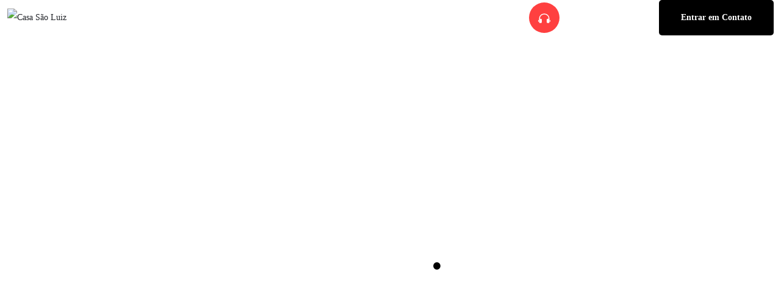

--- FILE ---
content_type: text/html; charset=UTF-8
request_url: https://casasaoluiz.com.br/15000-girls-to-get-marriage-right-here/
body_size: 33627
content:
<!DOCTYPE html><html lang="pt-BR"><head><script data-no-optimize="1">var litespeed_docref=sessionStorage.getItem("litespeed_docref");litespeed_docref&&(Object.defineProperty(document,"referrer",{get:function(){return litespeed_docref}}),sessionStorage.removeItem("litespeed_docref"));</script> <meta charset="UTF-8"><meta name="viewport" content="width=device-width, initial-scale=1, maximum-scale=1"><link rel="profile" href="https://gmpg.org/xfn/11"><title>15000+ Girls To get Marriage Right Here &#8211; Casa São Luiz</title><meta name='robots' content='max-image-preview:large' /> <script type='application/javascript'  id='pys-version-script'>console.log('PixelYourSite Free version 11.0.0.4');</script> <link rel='dns-prefetch' href='//fonts.googleapis.com' /><link rel="alternate" type="application/rss+xml" title="Feed para Casa São Luiz &raquo;" href="https://casasaoluiz.com.br/feed/" /><link rel="alternate" type="application/rss+xml" title="Feed de comentários para Casa São Luiz &raquo;" href="https://casasaoluiz.com.br/comments/feed/" /><link rel="alternate" type="application/rss+xml" title="Feed de comentários para Casa São Luiz &raquo; 15000+ Girls To get Marriage Right Here" href="https://casasaoluiz.com.br/15000-girls-to-get-marriage-right-here/feed/" /><link rel="alternate" title="oEmbed (JSON)" type="application/json+oembed" href="https://casasaoluiz.com.br/wp-json/oembed/1.0/embed?url=https%3A%2F%2Fcasasaoluiz.com.br%2F15000-girls-to-get-marriage-right-here%2F" /><link rel="alternate" title="oEmbed (XML)" type="text/xml+oembed" href="https://casasaoluiz.com.br/wp-json/oembed/1.0/embed?url=https%3A%2F%2Fcasasaoluiz.com.br%2F15000-girls-to-get-marriage-right-here%2F&#038;format=xml" /><style id='wp-img-auto-sizes-contain-inline-css' type='text/css'>img:is([sizes=auto i],[sizes^="auto," i]){contain-intrinsic-size:3000px 1500px}
/*# sourceURL=wp-img-auto-sizes-contain-inline-css */</style><style id="litespeed-ccss">:root{--bs-blue:#0d6efd;--bs-indigo:#6610f2;--bs-purple:#6f42c1;--bs-pink:#d63384;--bs-red:#dc3545;--bs-orange:#fd7e14;--bs-yellow:#ffc107;--bs-green:#198754;--bs-teal:#20c997;--bs-cyan:#0dcaf0;--bs-white:#fff;--bs-gray:#6c757d;--bs-gray-dark:#343a40;--bs-primary:#0d6efd;--bs-secondary:#6c757d;--bs-success:#198754;--bs-info:#0dcaf0;--bs-warning:#ffc107;--bs-danger:#dc3545;--bs-light:#f8f9fa;--bs-dark:#212529;--bs-font-sans-serif:system-ui,-apple-system,"Segoe UI",Roboto,"Helvetica Neue",Arial,"Noto Sans","Liberation Sans",sans-serif,"Apple Color Emoji","Segoe UI Emoji","Segoe UI Symbol","Noto Color Emoji";--bs-font-monospace:SFMono-Regular,Menlo,Monaco,Consolas,"Liberation Mono","Courier New",monospace;--bs-gradient:linear-gradient(180deg,rgba(255,255,255,.15),rgba(255,255,255,0))}*,:after,:before{box-sizing:border-box}@media (prefers-reduced-motion:no-preference){:root{scroll-behavior:smooth}}body{margin:0;font-family:var(--bs-font-sans-serif);font-size:1rem;font-weight:400;line-height:1.5;color:#212529;background-color:#fff;-webkit-text-size-adjust:100%}h1,h2{margin-top:0;margin-bottom:.5rem;font-weight:500;line-height:1.2}h1{font-size:calc(1.375rem + 1.5vw)}@media (min-width:1200px){h1{font-size:2.5rem}}h2{font-size:calc(1.325rem + .9vw)}@media (min-width:1200px){h2{font-size:2rem}}p{margin-top:0;margin-bottom:1rem}ul{padding-left:2rem}ul{margin-top:0;margin-bottom:1rem}a{color:#0d6efd;text-decoration:underline}img,svg{vertical-align:middle}label{display:inline-block}button{border-radius:0}button,input{margin:0;font-family:inherit;font-size:inherit;line-height:inherit}button{text-transform:none}[type=button],[type=submit],button{-webkit-appearance:button}::-moz-focus-inner{padding:0;border-style:none}::-webkit-datetime-edit-day-field,::-webkit-datetime-edit-fields-wrapper,::-webkit-datetime-edit-hour-field,::-webkit-datetime-edit-minute,::-webkit-datetime-edit-month-field,::-webkit-datetime-edit-text,::-webkit-datetime-edit-year-field{padding:0}::-webkit-inner-spin-button{height:auto}[type=search]{outline-offset:-2px;-webkit-appearance:textfield}::-webkit-search-decoration{-webkit-appearance:none}::-webkit-color-swatch-wrapper{padding:0}::file-selector-button{font:inherit}::-webkit-file-upload-button{font:inherit;-webkit-appearance:button}.container,.container-fluid{width:100%;padding-right:var(--bs-gutter-x,.75rem);padding-left:var(--bs-gutter-x,.75rem);margin-right:auto;margin-left:auto}@media (min-width:576px){.container{max-width:540px}}@media (min-width:768px){.container{max-width:720px}}@media (min-width:992px){.container{max-width:960px}}@media (min-width:1200px){.container{max-width:1140px}}@media (min-width:1400px){.container{max-width:1320px}}.row{--bs-gutter-x:1.5rem;--bs-gutter-y:0;display:flex;flex-wrap:wrap;margin-top:calc(var(--bs-gutter-y)*-1);margin-right:calc(var(--bs-gutter-x)*-.5);margin-left:calc(var(--bs-gutter-x)*-.5)}.row>*{flex-shrink:0;width:100%;max-width:100%;padding-right:calc(var(--bs-gutter-x)*.5);padding-left:calc(var(--bs-gutter-x)*.5);margin-top:var(--bs-gutter-y)}@media (min-width:768px){.col-md-12{flex:0 0 auto;width:100%}}.clearfix:after{display:block;clear:both;content:""}.wp-block-categories{box-sizing:border-box}.wp-block-group{box-sizing:border-box}ul{box-sizing:border-box}.wp-block-search__button{margin-left:10px;word-break:normal}.wp-block-search__inside-wrapper{display:flex;flex:auto;flex-wrap:nowrap;max-width:100%}.wp-block-search__label{width:100%}.wp-block-search__input{appearance:none;border:1px solid #949494;flex-grow:1;margin-left:0;margin-right:0;min-width:3rem;padding:8px;text-decoration:unset!important}.entry-content{counter-reset:footnotes}:root{--wp--preset--font-size--normal:16px;--wp--preset--font-size--huge:42px}.screen-reader-text{border:0;clip:rect(1px,1px,1px,1px);clip-path:inset(50%);height:1px;margin:-1px;overflow:hidden;padding:0;position:absolute;width:1px;word-wrap:normal!important}:root{--wp--preset--aspect-ratio--square:1;--wp--preset--aspect-ratio--4-3:4/3;--wp--preset--aspect-ratio--3-4:3/4;--wp--preset--aspect-ratio--3-2:3/2;--wp--preset--aspect-ratio--2-3:2/3;--wp--preset--aspect-ratio--16-9:16/9;--wp--preset--aspect-ratio--9-16:9/16;--wp--preset--color--black:#000;--wp--preset--color--cyan-bluish-gray:#abb8c3;--wp--preset--color--white:#fff;--wp--preset--color--pale-pink:#f78da7;--wp--preset--color--vivid-red:#cf2e2e;--wp--preset--color--luminous-vivid-orange:#ff6900;--wp--preset--color--luminous-vivid-amber:#fcb900;--wp--preset--color--light-green-cyan:#7bdcb5;--wp--preset--color--vivid-green-cyan:#00d084;--wp--preset--color--pale-cyan-blue:#8ed1fc;--wp--preset--color--vivid-cyan-blue:#0693e3;--wp--preset--color--vivid-purple:#9b51e0;--wp--preset--gradient--vivid-cyan-blue-to-vivid-purple:linear-gradient(135deg,rgba(6,147,227,1) 0%,#9b51e0 100%);--wp--preset--gradient--light-green-cyan-to-vivid-green-cyan:linear-gradient(135deg,#7adcb4 0%,#00d082 100%);--wp--preset--gradient--luminous-vivid-amber-to-luminous-vivid-orange:linear-gradient(135deg,rgba(252,185,0,1) 0%,rgba(255,105,0,1) 100%);--wp--preset--gradient--luminous-vivid-orange-to-vivid-red:linear-gradient(135deg,rgba(255,105,0,1) 0%,#cf2e2e 100%);--wp--preset--gradient--very-light-gray-to-cyan-bluish-gray:linear-gradient(135deg,#eee 0%,#a9b8c3 100%);--wp--preset--gradient--cool-to-warm-spectrum:linear-gradient(135deg,#4aeadc 0%,#9778d1 20%,#cf2aba 40%,#ee2c82 60%,#fb6962 80%,#fef84c 100%);--wp--preset--gradient--blush-light-purple:linear-gradient(135deg,#ffceec 0%,#9896f0 100%);--wp--preset--gradient--blush-bordeaux:linear-gradient(135deg,#fecda5 0%,#fe2d2d 50%,#6b003e 100%);--wp--preset--gradient--luminous-dusk:linear-gradient(135deg,#ffcb70 0%,#c751c0 50%,#4158d0 100%);--wp--preset--gradient--pale-ocean:linear-gradient(135deg,#fff5cb 0%,#b6e3d4 50%,#33a7b5 100%);--wp--preset--gradient--electric-grass:linear-gradient(135deg,#caf880 0%,#71ce7e 100%);--wp--preset--gradient--midnight:linear-gradient(135deg,#020381 0%,#2874fc 100%);--wp--preset--font-size--small:13px;--wp--preset--font-size--medium:20px;--wp--preset--font-size--large:36px;--wp--preset--font-size--x-large:42px;--wp--preset--spacing--20:.44rem;--wp--preset--spacing--30:.67rem;--wp--preset--spacing--40:1rem;--wp--preset--spacing--50:1.5rem;--wp--preset--spacing--60:2.25rem;--wp--preset--spacing--70:3.38rem;--wp--preset--spacing--80:5.06rem;--wp--preset--shadow--natural:6px 6px 9px rgba(0,0,0,.2);--wp--preset--shadow--deep:12px 12px 50px rgba(0,0,0,.4);--wp--preset--shadow--sharp:6px 6px 0px rgba(0,0,0,.2);--wp--preset--shadow--outlined:6px 6px 0px -3px rgba(255,255,255,1),6px 6px rgba(0,0,0,1);--wp--preset--shadow--crisp:6px 6px 0px rgba(0,0,0,1)}[class*=" bixos-icon-"]{font-family:"Bixos"!important;speak:never;font-style:normal;font-weight:400;font-variant:normal;text-transform:none;line-height:1;-webkit-font-smoothing:antialiased;-moz-osx-font-smoothing:grayscale}.bixos-icon-admin:before{content:"\e900";color:#ff4040}.bixos-icon-comment:before{content:"\e901";color:#ff4040}.owl-carousel{display:none;z-index:1}::-webkit-selection{color:#fff;text-shadow:none;background:#ff4040}a{color:#fff;text-decoration:none}img{max-width:100%;height:auto}body,button,input{background:#fff;-webkit-font-smoothing:antialiased;-moz-osx-font-smoothing:grayscale}p{margin-bottom:40px}p:last-of-type{margin-bottom:0}article:last-of-type{margin-bottom:0}i{font-style:italic}h1,h2{font-weight:600;color:#04091d;line-height:1.3}h1{font-size:72px}h2{font-size:36px}.page-header{margin:0;border:0}.site-main{position:relative}.screen-reader-text{clip:rect(1px,1px,1px,1px);position:absolute!important;height:0;width:0;overflow:hidden}ul{list-style-type:none;padding:0;margin:0}ul{list-style:disc}::-webkit-selection{color:#fff;text-shadow:none;background:#333}button{color:#fff;background-color:#ff4040;text-transform:capitalize;border-radius:5px;padding:25px 37px;white-space:nowrap;z-index:0;display:inline-block;line-height:1;margin-bottom:0;border:none}input[type=search]{border:1px solid #1c1e2212;padding:7px 20px;font-family:'Jost',serif;font-size:14px;max-width:100%;margin-bottom:10px}input:-moz-placeholder,input::-moz-placeholder{color:#777;opacity:1}input:-ms-input-placeholder{color:#777}input::-webkit-input-placeholder{color:#777;opacity:1}input[type=search]{-webkit-appearance:none;text-shadow:none;-webkit-box-shadow:none;-moz-box-shadow:none;-o-box-shadow:none;box-shadow:none}.wp-block-categories:not(.alignwide):not(.alignfull){margin-bottom:30px;margin-top:30px}.container{max-width:1195px}.owl-carousel{touch-action:manipulation}.themesflat-boxed{position:relative;overflow:hidden}#header{border-bottom:1px solid rgba(255,255,255,.1);padding:0 42px}#header .header-wrap,#header .header-wrap .header-ct-left,#header .header-wrap .header-ct-center,#header .header-wrap .header-ct-right{height:100%}#header .header-wrap{display:flex;align-items:center;width:100%;position:relative;justify-content:center}#header .header-wrap .header-ct-left{flex-grow:0;justify-content:flex-start;display:flex;align-items:center}#header .header-wrap .header-ct-center{flex-grow:1;display:flex;align-items:center;justify-content:flex-end}#header .header-wrap .header-ct-right{flex-grow:0;justify-content:flex-end;display:flex;align-items:center}#header .header-wrap .header-ct-right .themesflat-socials{display:flex;display:-webkit-box;display:-ms-flexbox;display:-webkit-flex;margin-top:-10px;list-style:none;margin:0}#header .header-wrap .header-ct-right .themesflat-socials li{background:0 0;margin:0 15px;color:rgba(255,255,255,.5)}#header .header-wrap .header-ct-right .themesflat-socials li a{color:rgba(255,255,255,.5);font-size:13px}.btn-header{background:#ff4040;color:#fff;font-size:14px;font-weight:700;padding:22px 36px;display:inline-flex;z-index:1;overflow:hidden;position:relative;line-height:1;white-space:nowrap;border-radius:5px}.wrap-btn-header .btn-header{display:inline-flex;margin-left:15px}.info-header{position:relative;margin-right:12px;margin-left:50px;display:flex;display:-webkit-box;display:-ms-flexbox;display:-webkit-flex;align-items:center}.info-header .icon-info{width:50px;height:50px;background-color:#ff4040;border-radius:50%;display:flex;justify-content:center;align-items:center}.info-header .icon-info svg{fill:#ff4040}.info-header .content{display:flex;flex-direction:column;line-height:1.3;margin-left:9px}.info-header .phone{font-weight:700;font-size:18px;color:#fff;font-family:"Jost",sans-serif}#logo a,#logo-mobi a{display:inline-block}.logo img,.logo{image-rendering:-moz-crisp-edges;image-rendering:-o-crisp-edges;image-rendering:-webkit-optimize-contrast;image-rendering:crisp-edges;-ms-interpolation-mode:nearest-neighbor;filter:none}.canvas-nav-wrap .inner-canvas-nav{width:320px;height:100%;top:0;left:0;-webkit-transform:translateX(-100%);transform:translateX(-100%);position:fixed;background-color:#222429;z-index:999999;overflow-y:auto;-webkit-overflow-scrolling:touch}.canvas-nav-wrap .overlay-canvas-nav{content:"";position:fixed;left:0;top:0;background-color:rgba(0,0,0,.5);width:100%;height:100%;z-index:999;opacity:0;visibility:hidden}.canvas-menu-close{position:absolute;right:20px;top:30px}.canvas-menu-close span{position:relative;background:0 0;display:inline-block;width:26px;height:26px}.canvas-menu-close span:before,.canvas-menu-close span:after{content:"";position:absolute;top:0;height:2px;width:100%;left:0;top:50%;-webkit-transform-origin:50% 50%;-ms-transform-origin:50% 50%;transform-origin:50% 50%;background:#fff}.canvas-menu-close span:before{-webkit-transform:rotate3d(0,0,1,45deg);transform:rotate3d(0,0,1,45deg)}.canvas-menu-close span:after{-webkit-transform:rotate3d(0,0,1,-45deg);transform:rotate3d(0,0,1,-45deg)}.inner-canvas-nav .logo{padding:25px!important;line-height:unset;text-align:left}.inner-canvas-nav .logo>a{max-width:180px}#header{width:100%;z-index:11;position:relative}.header-absolute #header{position:absolute;width:100%;z-index:999}.btn-menu{display:none;float:right;position:relative;background:0 0;margin:32px 0 32px 20px;width:25px;height:20px}.btn-menu:before,.btn-menu:after,.btn-menu span{background-color:#fff}.btn-menu:before,.btn-menu:after{content:"";position:absolute;top:0;height:2px;width:100%;left:0;top:50%;-webkit-transform-origin:50% 50%;-ms-transform-origin:50% 50%;transform-origin:50% 50%}.btn-menu span{position:absolute;width:100%;height:2px;left:0;top:50%;overflow:hidden;text-indent:200%}.btn-menu span.line-1{top:50%}.btn-menu:before{-webkit-transform:translate3d(0,-9px,0);transform:translate3d(0,-9px,0)}.btn-menu:after{-webkit-transform:translate3d(0,9px,0);transform:translate3d(0,9px,0)}.btn-menu{display:none}.page-wrap.sidebar-right .content-area{float:left;width:68.3%;padding-right:30px;position:relative}.page-wrap.sidebar-right .widget-area{float:left;width:31.7%;position:relative}.sidebar{background:#f6f6f6;border-radius:5px;padding:59px 30px}article:before,article:after,.entry-content:before,.entry-content:after{content:"";display:table;clear:both}.post-meta a{color:#191919}.page-title{position:relative;padding:28px 0 22px;overflow:hidden;background-position:center 85%;background-repeat:no-repeat}.page-title .overlay{position:absolute;top:0;left:0;height:100%;width:100%}.breadcrumbs span a,.breadcrumbs a,.breadcrumbs span{color:#999;position:relative;font-size:18px;font-weight:500}.page-title h1{margin:0;position:relative;-ms-word-wrap:break-word;word-wrap:break-word}.page-title.center .page-title-container h1,.page-title.center .breadcrumbs{text-align:center}.page-title.default .page-title-heading{margin-bottom:5px}.page-title.default .page-title-heading span{color:#ff4040}article{margin-bottom:60px;position:relative}.post-meta .item-meta,article .post-meta .item-meta{margin-right:15px}.post-meta .item-meta .meta-icon,article .post-meta .item-meta .meta-icon{margin-right:10px}.post-meta .item-meta .meta-text,.post-meta .item-meta a,article .post-meta .item-meta .meta-text,article .post-meta .item-meta a{text-transform:capitalize;color:#777;font-weight:500}.blog-single{position:relative}.blog-single .post-meta{margin-bottom:8px}.blog-single .post-meta .item-meta{margin-right:25px}.blog-single{margin-bottom:44px}ul{margin:0 0 30px 25px}.customizable-carousel{position:relative}.widget ul{margin:0;list-style:none}.widget{position:relative;margin-bottom:46px}.widget h2,.wp-block-search .wp-block-search__label{position:relative;line-height:1.3;margin-bottom:23px;margin-top:0}.wp-block-search{margin-bottom:20px}.sidebar .wp-block-search{margin-bottom:0}.widget.widget_block ul li{position:relative}.widget.widget_block .wp-block-categories li{font-weight:400}.widget ul li{padding:5px 0}.widget.widget_block .wp-block-categories li a{display:block;position:relative;font-weight:400;color:#777}li.dribbble{background:#ea4c89}li.facebook-f{background:#4862a3}li.instagram{background:#3d6b92}li.twitter{background:#55acee}.widget_search form{width:100%;position:relative;margin:0}.widget_search form label{display:block;margin-bottom:10px}.widget_search form button,.wp-block-search .wp-block-search__button{width:45px;height:100%;padding:0;position:absolute;right:0;top:0;background:0 0;box-shadow:none;border:0;outline:none!important;padding:0;border-radius:0;text-align:center;color:#222429;font-size:13px}.wp-block-search .wp-block-search__inside-wrapper{position:relative}.wp-block-search .wp-block-search__button{text-indent:-99999px;margin:0}.wp-block-search .wp-block-search__button:before{display:none}.wp-block-search .wp-block-search__button:after{content:"\e903";font-family:"Bixos";color:#222429;text-indent:0;position:absolute;top:50%;left:50%;transform:translate(-50%,-50%);-ms-transform:translate(-50%,-50%);font-size:13px}.widget_search form input[type=search],.wp-block-search .wp-block-search__input{margin-bottom:0;width:100%;padding:13px 50px 10px 18px;border-radius:5px;font-size:12px}.widget_search form input:-moz-placeholder,.widget_search form input::-moz-placeholder,.widget_search form input:-ms-input-placeholder,.widget_search form input::-webkit-input-placeholder{color:#616161}.widget.widget_block .wp-block-categories{margin-top:0;margin-bottom:-4px}.widget.widget_block .wp-block-categories li:first-child{padding-top:0}.widget.widget_block .wp-block-categories li:last-child{padding-bottom:0}.widget.widget_block .wp-block-categories li{padding:16.5px 0;line-height:1;font-family:"Jost";font-size:16px;font-weight:400}.wp-block-categories li a,.widget.widget_block .wp-block-categories li a{padding-left:15px;position:relative}.wp-block-categories li a:after,.widget.widget_block .wp-block-categories li a:after{content:"\f0da";font-family:"Font Awesome 5 Free";margin-right:11px;font-weight:700;position:absolute;left:0;top:50%;transform:translateY(-50%)}.go-top{position:fixed!important;right:-100px;bottom:82px;width:50px;height:50px;background-color:#0f222b;-webkit-border-radius:5px;-moz-border-radius:5px;-ms-border-radius:5px;-o-border-radius:5px;border-radius:5px;line-height:50px;text-align:center;-ms-filter:"alpha(opacity=0)";filter:alpha(opacity=0);opacity:0;overflow:hidden}.go-top i{font-size:12px;color:#fff;font-weight:600;position:absolute;left:0;top:0;width:100%;height:100%;line-height:50px}.header-modal-menu-left-btn{display:flex;align-items:center;margin-left:30px}.modal-menu-left{visibility:hidden}.modal-menu__backdrop,.modal-menu__body{position:fixed;left:0;top:0;bottom:0;z-index:99999}.modal-menu__body{left:auto;right:0}.modal-menu__backdrop{right:0;background:rgba(0,0,0,.9);opacity:0;will-change:opacity}.modal-menu-left .modal-menu__body{background:#fff;width:445px;will-change:transform;overflow:hidden;transform:translateX(100%);-webkit-overflow-scrolling:touch}.modal-menu__close{position:absolute;top:10px;width:50px;height:50px;display:-ms-flexbox;display:flex;-ms-flex-align:center;align-items:center;-ms-flex-pack:center;justify-content:center;z-index:2;border:none;padding:0;fill:currentColor;color:#fff;right:25px}.modal-menu__body .modal-menu__close{color:#fff}.modal-menu__panel{display:-ms-flexbox;display:flex;position:absolute;left:0;top:0;right:0;bottom:0;-ms-flex-direction:column;flex-direction:column;background:#fff;z-index:1}.modal-menu__panel-header{display:-ms-flexbox;display:flex;-ms-flex-align:center;align-items:center}.modal-menu__panel-header{-ms-flex-negative:0;flex-shrink:0;height:90px;padding:10px 100px 10px 10px;position:relative;-webkit-backface-visibility:hidden;backface-visibility:hidden;background:#f4f4f4}.modal-menu__panel-title{font-size:14px;font-weight:700;color:#fff;width:100%;display:flex;justify-content:flex-end}.modal-menu__panel-body{-ms-flex-positive:1;flex-grow:1;display:-ms-flexbox;display:flex;-ms-flex-direction:column;flex-direction:column;overflow-y:auto;-webkit-backface-visibility:hidden;backface-visibility:hidden;padding:50px;min-height:60vh}.modal-menu__panel-body .widget{margin-bottom:30px}.modal-menu__panel-body .widget ul li{padding-top:3px;padding-bottom:3px}.modal-menu__panel-footer{-ms-flex-positive:1;flex-grow:1;display:-ms-flexbox;display:flex;-ms-flex-direction:column;flex-direction:column;-webkit-backface-visibility:hidden;backface-visibility:hidden;padding:50px 0;justify-content:center;align-items:center;background:#f4f4f4}.modal-menu__panel-footer .logo-panel a{display:inline-block}.socials-panel .themesflat-socials{list-style:none;margin:30px 0 0;display:flex;justify-content:flex-start;width:100%}.socials-panel .themesflat-socials li{background:0 0}.socials-panel .themesflat-socials li a{padding:15px;line-height:1}.socials-panel .themesflat-socials li:first-child a{padding-left:0}.wp-block-categories li a{color:var(--theme-secondary-color)}.draw-border a,button{display:inline-block;position:relative;border-radius:5px;overflow:hidden;z-index:1;color:#fff}.draw-border a:before,button:before{position:absolute;left:0;top:0;z-index:-1;height:101%;width:100%;content:"";background-color:#04091d;-webkit-transform:scale(0,1);-ms-transform:scale(0,1);transform:scale(0,1);-webkit-transform-origin:right top;-ms-transform-origin:right top;transform-origin:right top}#themesflat-content{padding-top:120px;padding-bottom:120px}.page-title{padding-top:288px;padding-bottom:163px}body,button,input{font-family:Open Sans}body,button,input{font-weight:400}body,button,input{font-style:normal}body,button,input{font-size:14px}body,button,input{line-height:2.15}body,button,input{letter-spacing:0px}h1,h2{font-family:Jost}h1,h2{font-weight:700}h1,h2{line-height:1.235}h1,h2{letter-spacing:0px}h1,h2{font-style:normal}h1{font-size:72px}h2{font-size:36px}article .post-meta .item-meta{font-family:Open Sans}article .post-meta .item-meta{font-weight:400}article .post-meta .item-meta{font-style:normal}article .post-meta .item-meta{font-size:14px}article .post-meta .item-meta{line-height:1.5}article .post-meta .item-meta{letter-spacing:0px}.sidebar .wp-block-search .wp-block-search__label{font-family:Jost}.widget h2,.sidebar .wp-block-search .wp-block-search__label{font-weight:700}.widget h2,.sidebar .wp-block-search .wp-block-search__label{font-style:normal}.widget h2,.sidebar .wp-block-search .wp-block-search__label{font-size:18px}.widget h2,.sidebar .wp-block-search .wp-block-search__label{line-height:1.2}.widget h2,.sidebar .wp-block-search .wp-block-search__label{letter-spacing:0px}.page-title .page-title-heading{font-family:Jost}.page-title .page-title-heading{font-weight:700}.page-title .page-title-heading{font-style:normal}.page-title .page-title-heading{font-size:72px}.page-title .page-title-heading{line-height:1.2}.page-title .page-title-heading{letter-spacing:0px}.breadcrumbs,.breadcrumbs span a,.breadcrumbs a,.breadcrumbs span{font-family:Jost}.breadcrumbs,.breadcrumbs span a,.breadcrumbs a,.breadcrumbs span{font-weight:400}.breadcrumbs,.breadcrumbs span a,.breadcrumbs a,.breadcrumbs span{font-style:normal}.breadcrumbs,.breadcrumbs span a,.breadcrumbs a,.breadcrumbs span{font-size:18px}.breadcrumbs,.breadcrumbs span a,.breadcrumbs a,.breadcrumbs span{line-height:1.5}.breadcrumbs,.breadcrumbs span a,.breadcrumbs a,.breadcrumbs span{letter-spacing:0px}button{font-family:Jost}button{font-weight:700}button{font-style:normal}button{font-size:14px}button{line-height:1}button{letter-spacing:0px}#header.header-default{background:rgba(255,255,255,0)}#header #logo a img,.modal-menu__panel-footer .logo-panel a img{max-width:105px;height:auto}.page-title .overlay{background:#222429}.page-title .overlay{opacity:0%;filter:alpha(opacity=0)}.page-title{background-image:url(https://casasaoluiz.com.br/wp-content/uploads/2022/08/bg-page-title-min-1.jpg)}.page-title{background-size:cover}.page-title h1{color:rgba(255,255,255,1)!important}.breadcrumbs span,.breadcrumbs span a,.breadcrumbs a{color:rgba(255,255,255,1)}body,input{color:#777}body,.page-wrap{background-color:#fff}h1,h2{color:#04091d}a{color:#04091d}.sidebar .wp-block-search .wp-block-search__label{color:#04091D!important}.draw-border a:before,button:before,.go-top{background-color:#04091d}:root{--theme-primary-color:#04091d}article .post-meta .item-meta .meta-icon,.post-meta .item-meta .meta-icon,.page-title.default .page-title-heading span{color:#000}.draw-border a,button{background:#000}.btn-menu:before,.btn-menu:after,.btn-menu span{background:#000}.info-header .icon-info svg{fill:#000}:root{--theme-secondary-color:#000}a{color:#222429}:root{--theme-accent-color:#222429}button::-moz-focus-inner{padding:0;border:0}.fa,.fab{-moz-osx-font-smoothing:grayscale;-webkit-font-smoothing:antialiased;display:inline-block;font-style:normal;font-variant:normal;text-rendering:auto;line-height:1}.fa-chevron-up:before{content:"\f077"}.fa-dribbble:before{content:"\f17d"}.fa-facebook-f:before{content:"\f39e"}.fa-instagram:before{content:"\f16d"}.fa-times:before{content:"\f00d"}.fa-twitter:before{content:"\f099"}.fab{font-family:"Font Awesome 5 Brands"}.fab{font-weight:400}.fa{font-family:"Font Awesome 5 Free"}.fa{font-weight:900}@media only screen and (max-width:1850px){#header .header-wrap .header-ct-center{margin-left:50px}.info-header{margin-left:20px}}@media only screen and (max-width:1750px){#header .header-wrap .header-ct-right{margin-right:0}}@media only screen and (max-width:1450px){#header .header-wrap .header-ct-right .themesflat-socials{display:none}#header{padding:0}}@media only screen and (max-width:1210px){.info-header{display:none}}@media only screen and (max-width:991px){.info-header,#header .header-wrap .header-ct-right .themesflat-socials{display:flex}#header .wrap-btn-header,.btn-menu{display:block}#mainnav{display:none}.page-wrap.sidebar-right .content-area{padding-left:0;padding-right:0}#secondary .sidebar{margin-top:50px}.page-wrap.sidebar-right .content-area,.page-wrap.sidebar-right .widget-area{float:none;width:100%;padding-right:0;position:relative}.page-wrap.sidebar-right .content-area{margin-bottom:0}#themesflat-content{padding-top:70px;padding-bottom:70px}}@media only screen and (max-width:925px){.info-header{display:none}}@media only screen and (max-width:767px){.page-title .page-title-heading{font-size:45px!important}#header #logo a img{max-width:140px!important}header .header-wrap{padding:0}.logo{padding-top:0!important;line-height:80px}.page-title{padding-top:188px;padding-bottom:93px}.page-title h1{font-size:50px}.sidebar{padding:59px 15px}}@media only screen and (max-width:650px){#header .header-wrap .header-ct-right .themesflat-socials{display:none}}@media only screen and (max-width:600px){.modal-menu-left .modal-menu__body{width:calc(100% - 50px)}.modal-menu__panel-body,.modal-menu__panel-footer{padding:60px 30px}.modal-menu__panel-header{padding:10px}}@media (max-width:460px){.wrap-btn-header .btn-header{display:none}}@media (max-width:375px){.canvas-nav-wrap .inner-canvas-nav{width:80%}}.screen-reader-text{position:absolute;top:-10000em;width:1px;height:1px;margin:-1px;padding:0;overflow:hidden;clip:rect(0,0,0,0);border:0}:root{--page-title-display:block}.e-contact-buttons-var-8 .e-contact-buttons__contact-icon-container{align-items:center;display:flex;grid-area:1/1/3/2}.e-contact-buttons-var-8 .e-contact-buttons__contact-title{color:var(--e-contact-buttons-contact-title-text-color);grid-area:1/2/2/3;font-size:16px;font-weight:600;line-height:24px}.e-contact-buttons-var-8 .e-contact-buttons__contact-description{color:var(--e-contact-buttons-contact-description-text-color);grid-area:2/2/3/3;font-size:12px;font-weight:300;line-height:16px}.clearfix:before,.clearfix:after{content:" ";display:table;clear:both}</style><link rel="preload" data-asynced="1" data-optimized="2" as="style" onload="this.onload=null;this.rel='stylesheet'" href="https://casasaoluiz.com.br/wp-content/litespeed/ucss/e508582b2695d972a4a84755f3d7940c.css?ver=a5dc1" /><script data-optimized="1" type="litespeed/javascript" data-src="https://casasaoluiz.com.br/wp-content/plugins/litespeed-cache/assets/js/css_async.min.js"></script> <style id='wp-block-categories-inline-css' type='text/css'>.wp-block-categories{box-sizing:border-box}.wp-block-categories.alignleft{margin-right:2em}.wp-block-categories.alignright{margin-left:2em}.wp-block-categories.wp-block-categories-dropdown.aligncenter{text-align:center}.wp-block-categories .wp-block-categories__label{display:block;width:100%}
/*# sourceURL=https://casasaoluiz.com.br/wp-includes/blocks/categories/style.min.css */</style><style id='wp-block-heading-inline-css' type='text/css'>h1:where(.wp-block-heading).has-background,h2:where(.wp-block-heading).has-background,h3:where(.wp-block-heading).has-background,h4:where(.wp-block-heading).has-background,h5:where(.wp-block-heading).has-background,h6:where(.wp-block-heading).has-background{padding:1.25em 2.375em}h1.has-text-align-left[style*=writing-mode]:where([style*=vertical-lr]),h1.has-text-align-right[style*=writing-mode]:where([style*=vertical-rl]),h2.has-text-align-left[style*=writing-mode]:where([style*=vertical-lr]),h2.has-text-align-right[style*=writing-mode]:where([style*=vertical-rl]),h3.has-text-align-left[style*=writing-mode]:where([style*=vertical-lr]),h3.has-text-align-right[style*=writing-mode]:where([style*=vertical-rl]),h4.has-text-align-left[style*=writing-mode]:where([style*=vertical-lr]),h4.has-text-align-right[style*=writing-mode]:where([style*=vertical-rl]),h5.has-text-align-left[style*=writing-mode]:where([style*=vertical-lr]),h5.has-text-align-right[style*=writing-mode]:where([style*=vertical-rl]),h6.has-text-align-left[style*=writing-mode]:where([style*=vertical-lr]),h6.has-text-align-right[style*=writing-mode]:where([style*=vertical-rl]){rotate:180deg}
/*# sourceURL=https://casasaoluiz.com.br/wp-includes/blocks/heading/style.min.css */</style><style id='wp-block-image-inline-css' type='text/css'>.wp-block-image>a,.wp-block-image>figure>a{display:inline-block}.wp-block-image img{box-sizing:border-box;height:auto;max-width:100%;vertical-align:bottom}@media not (prefers-reduced-motion){.wp-block-image img.hide{visibility:hidden}.wp-block-image img.show{animation:show-content-image .4s}}.wp-block-image[style*=border-radius] img,.wp-block-image[style*=border-radius]>a{border-radius:inherit}.wp-block-image.has-custom-border img{box-sizing:border-box}.wp-block-image.aligncenter{text-align:center}.wp-block-image.alignfull>a,.wp-block-image.alignwide>a{width:100%}.wp-block-image.alignfull img,.wp-block-image.alignwide img{height:auto;width:100%}.wp-block-image .aligncenter,.wp-block-image .alignleft,.wp-block-image .alignright,.wp-block-image.aligncenter,.wp-block-image.alignleft,.wp-block-image.alignright{display:table}.wp-block-image .aligncenter>figcaption,.wp-block-image .alignleft>figcaption,.wp-block-image .alignright>figcaption,.wp-block-image.aligncenter>figcaption,.wp-block-image.alignleft>figcaption,.wp-block-image.alignright>figcaption{caption-side:bottom;display:table-caption}.wp-block-image .alignleft{float:left;margin:.5em 1em .5em 0}.wp-block-image .alignright{float:right;margin:.5em 0 .5em 1em}.wp-block-image .aligncenter{margin-left:auto;margin-right:auto}.wp-block-image :where(figcaption){margin-bottom:1em;margin-top:.5em}.wp-block-image.is-style-circle-mask img{border-radius:9999px}@supports ((-webkit-mask-image:none) or (mask-image:none)) or (-webkit-mask-image:none){.wp-block-image.is-style-circle-mask img{border-radius:0;-webkit-mask-image:url('data:image/svg+xml;utf8,<svg viewBox="0 0 100 100" xmlns="http://www.w3.org/2000/svg"><circle cx="50" cy="50" r="50"/></svg>');mask-image:url('data:image/svg+xml;utf8,<svg viewBox="0 0 100 100" xmlns="http://www.w3.org/2000/svg"><circle cx="50" cy="50" r="50"/></svg>');mask-mode:alpha;-webkit-mask-position:center;mask-position:center;-webkit-mask-repeat:no-repeat;mask-repeat:no-repeat;-webkit-mask-size:contain;mask-size:contain}}:root :where(.wp-block-image.is-style-rounded img,.wp-block-image .is-style-rounded img){border-radius:9999px}.wp-block-image figure{margin:0}.wp-lightbox-container{display:flex;flex-direction:column;position:relative}.wp-lightbox-container img{cursor:zoom-in}.wp-lightbox-container img:hover+button{opacity:1}.wp-lightbox-container button{align-items:center;backdrop-filter:blur(16px) saturate(180%);background-color:#5a5a5a40;border:none;border-radius:4px;cursor:zoom-in;display:flex;height:20px;justify-content:center;opacity:0;padding:0;position:absolute;right:16px;text-align:center;top:16px;width:20px;z-index:100}@media not (prefers-reduced-motion){.wp-lightbox-container button{transition:opacity .2s ease}}.wp-lightbox-container button:focus-visible{outline:3px auto #5a5a5a40;outline:3px auto -webkit-focus-ring-color;outline-offset:3px}.wp-lightbox-container button:hover{cursor:pointer;opacity:1}.wp-lightbox-container button:focus{opacity:1}.wp-lightbox-container button:focus,.wp-lightbox-container button:hover,.wp-lightbox-container button:not(:hover):not(:active):not(.has-background){background-color:#5a5a5a40;border:none}.wp-lightbox-overlay{box-sizing:border-box;cursor:zoom-out;height:100vh;left:0;overflow:hidden;position:fixed;top:0;visibility:hidden;width:100%;z-index:100000}.wp-lightbox-overlay .close-button{align-items:center;cursor:pointer;display:flex;justify-content:center;min-height:40px;min-width:40px;padding:0;position:absolute;right:calc(env(safe-area-inset-right) + 16px);top:calc(env(safe-area-inset-top) + 16px);z-index:5000000}.wp-lightbox-overlay .close-button:focus,.wp-lightbox-overlay .close-button:hover,.wp-lightbox-overlay .close-button:not(:hover):not(:active):not(.has-background){background:none;border:none}.wp-lightbox-overlay .lightbox-image-container{height:var(--wp--lightbox-container-height);left:50%;overflow:hidden;position:absolute;top:50%;transform:translate(-50%,-50%);transform-origin:top left;width:var(--wp--lightbox-container-width);z-index:9999999999}.wp-lightbox-overlay .wp-block-image{align-items:center;box-sizing:border-box;display:flex;height:100%;justify-content:center;margin:0;position:relative;transform-origin:0 0;width:100%;z-index:3000000}.wp-lightbox-overlay .wp-block-image img{height:var(--wp--lightbox-image-height);min-height:var(--wp--lightbox-image-height);min-width:var(--wp--lightbox-image-width);width:var(--wp--lightbox-image-width)}.wp-lightbox-overlay .wp-block-image figcaption{display:none}.wp-lightbox-overlay button{background:none;border:none}.wp-lightbox-overlay .scrim{background-color:#fff;height:100%;opacity:.9;position:absolute;width:100%;z-index:2000000}.wp-lightbox-overlay.active{visibility:visible}@media not (prefers-reduced-motion){.wp-lightbox-overlay.active{animation:turn-on-visibility .25s both}.wp-lightbox-overlay.active img{animation:turn-on-visibility .35s both}.wp-lightbox-overlay.show-closing-animation:not(.active){animation:turn-off-visibility .35s both}.wp-lightbox-overlay.show-closing-animation:not(.active) img{animation:turn-off-visibility .25s both}.wp-lightbox-overlay.zoom.active{animation:none;opacity:1;visibility:visible}.wp-lightbox-overlay.zoom.active .lightbox-image-container{animation:lightbox-zoom-in .4s}.wp-lightbox-overlay.zoom.active .lightbox-image-container img{animation:none}.wp-lightbox-overlay.zoom.active .scrim{animation:turn-on-visibility .4s forwards}.wp-lightbox-overlay.zoom.show-closing-animation:not(.active){animation:none}.wp-lightbox-overlay.zoom.show-closing-animation:not(.active) .lightbox-image-container{animation:lightbox-zoom-out .4s}.wp-lightbox-overlay.zoom.show-closing-animation:not(.active) .lightbox-image-container img{animation:none}.wp-lightbox-overlay.zoom.show-closing-animation:not(.active) .scrim{animation:turn-off-visibility .4s forwards}}@keyframes show-content-image{0%{visibility:hidden}99%{visibility:hidden}to{visibility:visible}}@keyframes turn-on-visibility{0%{opacity:0}to{opacity:1}}@keyframes turn-off-visibility{0%{opacity:1;visibility:visible}99%{opacity:0;visibility:visible}to{opacity:0;visibility:hidden}}@keyframes lightbox-zoom-in{0%{transform:translate(calc((-100vw + var(--wp--lightbox-scrollbar-width))/2 + var(--wp--lightbox-initial-left-position)),calc(-50vh + var(--wp--lightbox-initial-top-position))) scale(var(--wp--lightbox-scale))}to{transform:translate(-50%,-50%) scale(1)}}@keyframes lightbox-zoom-out{0%{transform:translate(-50%,-50%) scale(1);visibility:visible}99%{visibility:visible}to{transform:translate(calc((-100vw + var(--wp--lightbox-scrollbar-width))/2 + var(--wp--lightbox-initial-left-position)),calc(-50vh + var(--wp--lightbox-initial-top-position))) scale(var(--wp--lightbox-scale));visibility:hidden}}
/*# sourceURL=https://casasaoluiz.com.br/wp-includes/blocks/image/style.min.css */</style><style id='wp-block-search-inline-css' type='text/css'>.wp-block-search__button{margin-left:10px;word-break:normal}.wp-block-search__button.has-icon{line-height:0}.wp-block-search__button svg{height:1.25em;min-height:24px;min-width:24px;width:1.25em;fill:currentColor;vertical-align:text-bottom}:where(.wp-block-search__button){border:1px solid #ccc;padding:6px 10px}.wp-block-search__inside-wrapper{display:flex;flex:auto;flex-wrap:nowrap;max-width:100%}.wp-block-search__label{width:100%}.wp-block-search.wp-block-search__button-only .wp-block-search__button{box-sizing:border-box;display:flex;flex-shrink:0;justify-content:center;margin-left:0;max-width:100%}.wp-block-search.wp-block-search__button-only .wp-block-search__inside-wrapper{min-width:0!important;transition-property:width}.wp-block-search.wp-block-search__button-only .wp-block-search__input{flex-basis:100%;transition-duration:.3s}.wp-block-search.wp-block-search__button-only.wp-block-search__searchfield-hidden,.wp-block-search.wp-block-search__button-only.wp-block-search__searchfield-hidden .wp-block-search__inside-wrapper{overflow:hidden}.wp-block-search.wp-block-search__button-only.wp-block-search__searchfield-hidden .wp-block-search__input{border-left-width:0!important;border-right-width:0!important;flex-basis:0;flex-grow:0;margin:0;min-width:0!important;padding-left:0!important;padding-right:0!important;width:0!important}:where(.wp-block-search__input){appearance:none;border:1px solid #949494;flex-grow:1;font-family:inherit;font-size:inherit;font-style:inherit;font-weight:inherit;letter-spacing:inherit;line-height:inherit;margin-left:0;margin-right:0;min-width:3rem;padding:8px;text-decoration:unset!important;text-transform:inherit}:where(.wp-block-search__button-inside .wp-block-search__inside-wrapper){background-color:#fff;border:1px solid #949494;box-sizing:border-box;padding:4px}:where(.wp-block-search__button-inside .wp-block-search__inside-wrapper) .wp-block-search__input{border:none;border-radius:0;padding:0 4px}:where(.wp-block-search__button-inside .wp-block-search__inside-wrapper) .wp-block-search__input:focus{outline:none}:where(.wp-block-search__button-inside .wp-block-search__inside-wrapper) :where(.wp-block-search__button){padding:4px 8px}.wp-block-search.aligncenter .wp-block-search__inside-wrapper{margin:auto}.wp-block[data-align=right] .wp-block-search.wp-block-search__button-only .wp-block-search__inside-wrapper{float:right}
/*# sourceURL=https://casasaoluiz.com.br/wp-includes/blocks/search/style.min.css */</style><style id='wp-block-group-inline-css' type='text/css'>.wp-block-group{box-sizing:border-box}:where(.wp-block-group.wp-block-group-is-layout-constrained){position:relative}
/*# sourceURL=https://casasaoluiz.com.br/wp-includes/blocks/group/style.min.css */</style><style id='global-styles-inline-css' type='text/css'>:root{--wp--preset--aspect-ratio--square: 1;--wp--preset--aspect-ratio--4-3: 4/3;--wp--preset--aspect-ratio--3-4: 3/4;--wp--preset--aspect-ratio--3-2: 3/2;--wp--preset--aspect-ratio--2-3: 2/3;--wp--preset--aspect-ratio--16-9: 16/9;--wp--preset--aspect-ratio--9-16: 9/16;--wp--preset--color--black: #000000;--wp--preset--color--cyan-bluish-gray: #abb8c3;--wp--preset--color--white: #ffffff;--wp--preset--color--pale-pink: #f78da7;--wp--preset--color--vivid-red: #cf2e2e;--wp--preset--color--luminous-vivid-orange: #ff6900;--wp--preset--color--luminous-vivid-amber: #fcb900;--wp--preset--color--light-green-cyan: #7bdcb5;--wp--preset--color--vivid-green-cyan: #00d084;--wp--preset--color--pale-cyan-blue: #8ed1fc;--wp--preset--color--vivid-cyan-blue: #0693e3;--wp--preset--color--vivid-purple: #9b51e0;--wp--preset--gradient--vivid-cyan-blue-to-vivid-purple: linear-gradient(135deg,rgb(6,147,227) 0%,rgb(155,81,224) 100%);--wp--preset--gradient--light-green-cyan-to-vivid-green-cyan: linear-gradient(135deg,rgb(122,220,180) 0%,rgb(0,208,130) 100%);--wp--preset--gradient--luminous-vivid-amber-to-luminous-vivid-orange: linear-gradient(135deg,rgb(252,185,0) 0%,rgb(255,105,0) 100%);--wp--preset--gradient--luminous-vivid-orange-to-vivid-red: linear-gradient(135deg,rgb(255,105,0) 0%,rgb(207,46,46) 100%);--wp--preset--gradient--very-light-gray-to-cyan-bluish-gray: linear-gradient(135deg,rgb(238,238,238) 0%,rgb(169,184,195) 100%);--wp--preset--gradient--cool-to-warm-spectrum: linear-gradient(135deg,rgb(74,234,220) 0%,rgb(151,120,209) 20%,rgb(207,42,186) 40%,rgb(238,44,130) 60%,rgb(251,105,98) 80%,rgb(254,248,76) 100%);--wp--preset--gradient--blush-light-purple: linear-gradient(135deg,rgb(255,206,236) 0%,rgb(152,150,240) 100%);--wp--preset--gradient--blush-bordeaux: linear-gradient(135deg,rgb(254,205,165) 0%,rgb(254,45,45) 50%,rgb(107,0,62) 100%);--wp--preset--gradient--luminous-dusk: linear-gradient(135deg,rgb(255,203,112) 0%,rgb(199,81,192) 50%,rgb(65,88,208) 100%);--wp--preset--gradient--pale-ocean: linear-gradient(135deg,rgb(255,245,203) 0%,rgb(182,227,212) 50%,rgb(51,167,181) 100%);--wp--preset--gradient--electric-grass: linear-gradient(135deg,rgb(202,248,128) 0%,rgb(113,206,126) 100%);--wp--preset--gradient--midnight: linear-gradient(135deg,rgb(2,3,129) 0%,rgb(40,116,252) 100%);--wp--preset--font-size--small: 13px;--wp--preset--font-size--medium: 20px;--wp--preset--font-size--large: 36px;--wp--preset--font-size--x-large: 42px;--wp--preset--spacing--20: 0.44rem;--wp--preset--spacing--30: 0.67rem;--wp--preset--spacing--40: 1rem;--wp--preset--spacing--50: 1.5rem;--wp--preset--spacing--60: 2.25rem;--wp--preset--spacing--70: 3.38rem;--wp--preset--spacing--80: 5.06rem;--wp--preset--shadow--natural: 6px 6px 9px rgba(0, 0, 0, 0.2);--wp--preset--shadow--deep: 12px 12px 50px rgba(0, 0, 0, 0.4);--wp--preset--shadow--sharp: 6px 6px 0px rgba(0, 0, 0, 0.2);--wp--preset--shadow--outlined: 6px 6px 0px -3px rgb(255, 255, 255), 6px 6px rgb(0, 0, 0);--wp--preset--shadow--crisp: 6px 6px 0px rgb(0, 0, 0);}:where(.is-layout-flex){gap: 0.5em;}:where(.is-layout-grid){gap: 0.5em;}body .is-layout-flex{display: flex;}.is-layout-flex{flex-wrap: wrap;align-items: center;}.is-layout-flex > :is(*, div){margin: 0;}body .is-layout-grid{display: grid;}.is-layout-grid > :is(*, div){margin: 0;}:where(.wp-block-columns.is-layout-flex){gap: 2em;}:where(.wp-block-columns.is-layout-grid){gap: 2em;}:where(.wp-block-post-template.is-layout-flex){gap: 1.25em;}:where(.wp-block-post-template.is-layout-grid){gap: 1.25em;}.has-black-color{color: var(--wp--preset--color--black) !important;}.has-cyan-bluish-gray-color{color: var(--wp--preset--color--cyan-bluish-gray) !important;}.has-white-color{color: var(--wp--preset--color--white) !important;}.has-pale-pink-color{color: var(--wp--preset--color--pale-pink) !important;}.has-vivid-red-color{color: var(--wp--preset--color--vivid-red) !important;}.has-luminous-vivid-orange-color{color: var(--wp--preset--color--luminous-vivid-orange) !important;}.has-luminous-vivid-amber-color{color: var(--wp--preset--color--luminous-vivid-amber) !important;}.has-light-green-cyan-color{color: var(--wp--preset--color--light-green-cyan) !important;}.has-vivid-green-cyan-color{color: var(--wp--preset--color--vivid-green-cyan) !important;}.has-pale-cyan-blue-color{color: var(--wp--preset--color--pale-cyan-blue) !important;}.has-vivid-cyan-blue-color{color: var(--wp--preset--color--vivid-cyan-blue) !important;}.has-vivid-purple-color{color: var(--wp--preset--color--vivid-purple) !important;}.has-black-background-color{background-color: var(--wp--preset--color--black) !important;}.has-cyan-bluish-gray-background-color{background-color: var(--wp--preset--color--cyan-bluish-gray) !important;}.has-white-background-color{background-color: var(--wp--preset--color--white) !important;}.has-pale-pink-background-color{background-color: var(--wp--preset--color--pale-pink) !important;}.has-vivid-red-background-color{background-color: var(--wp--preset--color--vivid-red) !important;}.has-luminous-vivid-orange-background-color{background-color: var(--wp--preset--color--luminous-vivid-orange) !important;}.has-luminous-vivid-amber-background-color{background-color: var(--wp--preset--color--luminous-vivid-amber) !important;}.has-light-green-cyan-background-color{background-color: var(--wp--preset--color--light-green-cyan) !important;}.has-vivid-green-cyan-background-color{background-color: var(--wp--preset--color--vivid-green-cyan) !important;}.has-pale-cyan-blue-background-color{background-color: var(--wp--preset--color--pale-cyan-blue) !important;}.has-vivid-cyan-blue-background-color{background-color: var(--wp--preset--color--vivid-cyan-blue) !important;}.has-vivid-purple-background-color{background-color: var(--wp--preset--color--vivid-purple) !important;}.has-black-border-color{border-color: var(--wp--preset--color--black) !important;}.has-cyan-bluish-gray-border-color{border-color: var(--wp--preset--color--cyan-bluish-gray) !important;}.has-white-border-color{border-color: var(--wp--preset--color--white) !important;}.has-pale-pink-border-color{border-color: var(--wp--preset--color--pale-pink) !important;}.has-vivid-red-border-color{border-color: var(--wp--preset--color--vivid-red) !important;}.has-luminous-vivid-orange-border-color{border-color: var(--wp--preset--color--luminous-vivid-orange) !important;}.has-luminous-vivid-amber-border-color{border-color: var(--wp--preset--color--luminous-vivid-amber) !important;}.has-light-green-cyan-border-color{border-color: var(--wp--preset--color--light-green-cyan) !important;}.has-vivid-green-cyan-border-color{border-color: var(--wp--preset--color--vivid-green-cyan) !important;}.has-pale-cyan-blue-border-color{border-color: var(--wp--preset--color--pale-cyan-blue) !important;}.has-vivid-cyan-blue-border-color{border-color: var(--wp--preset--color--vivid-cyan-blue) !important;}.has-vivid-purple-border-color{border-color: var(--wp--preset--color--vivid-purple) !important;}.has-vivid-cyan-blue-to-vivid-purple-gradient-background{background: var(--wp--preset--gradient--vivid-cyan-blue-to-vivid-purple) !important;}.has-light-green-cyan-to-vivid-green-cyan-gradient-background{background: var(--wp--preset--gradient--light-green-cyan-to-vivid-green-cyan) !important;}.has-luminous-vivid-amber-to-luminous-vivid-orange-gradient-background{background: var(--wp--preset--gradient--luminous-vivid-amber-to-luminous-vivid-orange) !important;}.has-luminous-vivid-orange-to-vivid-red-gradient-background{background: var(--wp--preset--gradient--luminous-vivid-orange-to-vivid-red) !important;}.has-very-light-gray-to-cyan-bluish-gray-gradient-background{background: var(--wp--preset--gradient--very-light-gray-to-cyan-bluish-gray) !important;}.has-cool-to-warm-spectrum-gradient-background{background: var(--wp--preset--gradient--cool-to-warm-spectrum) !important;}.has-blush-light-purple-gradient-background{background: var(--wp--preset--gradient--blush-light-purple) !important;}.has-blush-bordeaux-gradient-background{background: var(--wp--preset--gradient--blush-bordeaux) !important;}.has-luminous-dusk-gradient-background{background: var(--wp--preset--gradient--luminous-dusk) !important;}.has-pale-ocean-gradient-background{background: var(--wp--preset--gradient--pale-ocean) !important;}.has-electric-grass-gradient-background{background: var(--wp--preset--gradient--electric-grass) !important;}.has-midnight-gradient-background{background: var(--wp--preset--gradient--midnight) !important;}.has-small-font-size{font-size: var(--wp--preset--font-size--small) !important;}.has-medium-font-size{font-size: var(--wp--preset--font-size--medium) !important;}.has-large-font-size{font-size: var(--wp--preset--font-size--large) !important;}.has-x-large-font-size{font-size: var(--wp--preset--font-size--x-large) !important;}
/*# sourceURL=global-styles-inline-css */</style><style id='classic-theme-styles-inline-css' type='text/css'>/*! This file is auto-generated */
.wp-block-button__link{color:#fff;background-color:#32373c;border-radius:9999px;box-shadow:none;text-decoration:none;padding:calc(.667em + 2px) calc(1.333em + 2px);font-size:1.125em}.wp-block-file__button{background:#32373c;color:#fff;text-decoration:none}
/*# sourceURL=/wp-includes/css/classic-themes.min.css */</style><style id='themesflat-inline-css-inline-css' type='text/css'>#themesflat-content{padding-top:120px; padding-bottom:120px; }
.themesflat-top .container-inside{padding-top:15px; padding-bottom:15px; }
#header #logo{}
#footer{padding-top:115px; padding-bottom:70px; }
.themesflat-partner-box{padding-top:97px; padding-bottom:97px; }
.page-title{padding-top:288px; padding-bottom:163px; }
body,button,input,select,textarea { font-family:Open Sans;}
.blog-single .entry-content .icon-list { font-family:Open Sans!important;}
body,button,input,select,textarea { font-weight:400;}
body,button,input,select,textarea { font-style:normal; }
body,button,input,select,textarea { font-size:14px; }
body,button,input,select,textarea { line-height:2.15;}
body,button,input,select,textarea { letter-spacing:0px;}
h1,h2,h3,h4,h5,h6 { font-family:Jost;}
h1,h2,h3,h4,h5,h6 { font-weight:700;}
h1,h2,h3,h4,h5,h6 { line-height:1.235;}
h1,h2,h3,h4,h5,h6 { letter-spacing:0px;}
h1,h2,h3,h4,h5,h6  { font-style:normal; }
h1 { font-size:72px; }
h2 { font-size:36px; }
h3 { font-size:32px; }
h4 { font-size:24px; }
h5 { font-size:18px; }
h6 { font-size:16px; }
#mainnav > ul > li > a, .header-modal-menu-left-btn .text, header .flat-information li { font-family:Jost;}
#mainnav > ul > li > a, .header-modal-menu-left-btn .text { font-weight:700;}
#mainnav > ul > li > a, .header-modal-menu-left-btn .text  { font-style:normal; }
#mainnav ul li a, .header-modal-menu-left-btn .text, header .flat-information li { font-size:18px;}
#mainnav > ul > li > a, #header .show-search, header .block a, #header .mini-cart-header .cart-count, #header .mini-cart .cart-count, .button-menu { line-height:26px;}
#header.header-sticky #mainnav > ul > li > a, #header.header-sticky .show-search a, #header.header-sticky .block a, #header.header-sticky .mini-cart-header .cart-count, #header.header-sticky .mini-cart .cart-count, #header.header-sticky .button-menu { line-height:calc(26px / 1.2);}
#mainnav > ul > li > a, #header .show-search a, header .block a, #header .mini-cart-header .cart-count, #header .mini-cart .cart-count, .button-menu { letter-spacing:0px;}
#mainnav ul.sub-menu > li > a { font-family:Jost;}
#mainnav ul.sub-menu > li > a { font-weight:700;}
#mainnav ul.sub-menu > li > a  { font-style:normal; }
#mainnav ul.sub-menu > li > a { font-size:16px;}
#mainnav ul.sub-menu > li > a { line-height:24px;}
#mainnav ul.sub-menu > li > a { letter-spacing:0px;}
blockquote { font-family:Open Sans;}
blockquote { font-weight:400;}
blockquote { font-style:normal; }
blockquote { font-size:16px;}
blockquote { line-height:30px;}
blockquote { letter-spacing:0px;}
article .entry-title { font-family:Jost;}
article .entry-title { font-weight:700;}
article .entry-title { font-style:normal; }
article .entry-title { font-size:32px;}
article .entry-title { line-height:1.4;}
article .entry-title { letter-spacing:0;}
article .post-meta .item-meta { font-family:Open Sans;}
article .post-meta .item-meta { font-weight:400;}
article .post-meta .item-meta { font-style:normal; }
article .post-meta .item-meta { font-size:14px;}
article .post-meta .item-meta { line-height:1.5;}
article .post-meta .item-meta { letter-spacing:0px;}
article .themesflat-button { font-family:Jost;}
article .themesflat-button { font-weight:500;}
article .themesflat-button { font-style:normal; }
article .themesflat-button { font-size:14px;}
article .themesflat-button { line-height:1;}
article .themesflat-button { letter-spacing:0;}
.single article .entry-title { font-family:Jost;}
.single article .entry-title { font-weight:700;}
.single article .entry-title { font-style:normal; }
.single article .entry-title { font-size:32px;}
.single article .entry-title { line-height:1.4;}
.single article .entry-title { letter-spacing:0px;}
.comment-title, .comment-reply-title, .comment-reply-title a { font-family:Jost;}
.comment-title, .comment-reply-title, .comment-reply-title a { font-weight:700;}
.comment-title, .comment-reply-title, .comment-reply-title a { font-style:normal; }
.comment-title, .comment-reply-title { font-size:36px;}
.comment-title, .comment-reply-title, .comment-reply-title a { line-height:1.2;}
.comment-title, .comment-reply-title, .comment-reply-title a { letter-spacing:0px;}
.sidebar .widget .widget-title, .sidebar .widget h2, .sidebar .wp-block-search .wp-block-search__label, .sidebar .wc-block-product-search .wc-block-product-search__label { font-family:Jost;}
.sidebar .widget .widget-title, .widget h2, .sidebar .wp-block-search .wp-block-search__label, .sidebar .wc-block-product-search .wc-block-product-search__label { font-weight:700;}
.sidebar .widget .widget-title, .widget h2, .sidebar .wp-block-search .wp-block-search__label, .sidebar .wc-block-product-search .wc-block-product-search__label { font-style:normal; }
.sidebar .widget .widget-title, .widget h2, .sidebar .wp-block-search .wp-block-search__label, .sidebar .wc-block-product-search .wc-block-product-search__label { font-size:18px;}
.sidebar .widget .widget-title, .widget h2, .sidebar .wp-block-search .wp-block-search__label, .sidebar .wc-block-product-search .wc-block-product-search__label { line-height:1.2;}
.sidebar .widget .widget-title, .widget h2, .sidebar .wp-block-search .wp-block-search__label, .sidebar .wc-block-product-search .wc-block-product-search__label { letter-spacing:0px;}
footer .widget .widget-title, footer .widget h2, footer .wp-block-search .wp-block-search__label { font-family:Jost;}
footer .widget .widget-title, footer .widget h2, footer .wp-block-search .wp-block-search__label { font-weight:700;}
footer .widget .widget-title, footer .widget h2, footer .wp-block-search .wp-block-search__label { font-style:normal; }
footer .widget .widget-title, footer .widget h2, footer .wp-block-search .wp-block-search__label { font-size:18px;}
footer .widget .widget-title, footer .widget h2, footer .wp-block-search .wp-block-search__label { line-height:1.5;}
footer .widget .widget-title, footer .widget h2, footer .wp-block-search .wp-block-search__label { letter-spacing:0px;}
.page-title .page-title-heading { font-family:Jost;}
.page-title .page-title-heading { font-weight:700;}
.page-title .page-title-heading { font-style:normal; }
.page-title .page-title-heading { font-size:72px;}
.page-title .page-title-heading { line-height:1.2;}
.page-title .page-title-heading { letter-spacing:-0px;}
.breadcrumbs, .breadcrumbs span a, .breadcrumbs a, .breadcrumbs span { font-family:Jost;}
.breadcrumbs, .breadcrumbs span a, .breadcrumbs a, .breadcrumbs span { font-weight:400;}
.breadcrumbs, .breadcrumbs span a, .breadcrumbs a, .breadcrumbs span { font-style:normal; }
.breadcrumbs, .breadcrumbs span a, .breadcrumbs a, .breadcrumbs span { font-size:18px;}
.breadcrumbs, .breadcrumbs span a, .breadcrumbs a, .breadcrumbs span { line-height:1.5;}
.breadcrumbs, .breadcrumbs span a, .breadcrumbs a, .breadcrumbs span { letter-spacing:0px;}
.themesflat-button, button, input[type="button"], input[type="reset"], input[type="submit"] { font-family:Jost;}
.themesflat-button, button, input[type="button"], input[type="reset"], input[type="submit"] { font-weight:700;}
.themesflat-button, button, input[type="button"], input[type="reset"], input[type="submit"] { font-style:normal; }
.themesflat-button, button, input[type="button"], input[type="reset"], input[type="submit"] { font-size:14px;}
.themesflat-button, button, input[type="button"], input[type="reset"], input[type="submit"] { line-height:1;}
.themesflat-button, button, input[type="button"], input[type="reset"], input[type="submit"] { letter-spacing:0px;}
.navigation a, .pagination > span, .navigation.paging-navigation span, .page-links a, .page-links > span, .woocommerce-pagination ul li span, .woocommerce-pagination ul li a { font-family:Jost;}
.navigation a, .pagination > span, .navigation.paging-navigation span, .page-links a, .page-links > span, .woocommerce-pagination ul li span, .woocommerce-pagination ul li a { font-weight:700;}
.navigation a, .pagination > span, .navigation.paging-navigation span, .page-links a, .page-links > span, .woocommerce-pagination ul li span, .woocommerce-pagination ul li a { font-style:normal; }
.navigation a, .pagination > span, .navigation.paging-navigation span, .page-links a, .page-links > span, .woocommerce-pagination ul li span, .woocommerce-pagination ul li a { font-size:14px;}
.navigation a, .pagination > span, .navigation.paging-navigation span, .page-links a, .page-links > span, .woocommerce-pagination ul li span, .woocommerce-pagination ul li a { line-height:1;}
.navigation a, .pagination > span, .navigation.paging-navigation span, .page-links a, .page-links > span, .woocommerce-pagination ul li span, .woocommerce-pagination ul li a { letter-spacing:0px;}
.copyright { font-family:Jost;}
.copyright { font-weight:600;}
.copyright { font-style:normal; }
.copyright { font-size:14px;}
.copyright { line-height:1.5;}
.bottom { font-family:Jost;}
.bottom { font-weight:400;}
.bottom { font-style:normal; }
.bottom { font-size:18px;}
.bottom { line-height:1.5;}
.bottom { letter-spacing:0px;}
.themesflat-top { background-color:#1C1E22 ; } 
.themesflat-top { color:rgba(255, 255, 255, 0.7) ;} 
.themesflat-top a { color:rgba(255, 255, 255, 0.3) ;} 
.themesflat-top a:hover { color:#FF4040 ;} 
.themesflat-top { font-family:Jost;}
.themesflat-top { font-weight:400;}
.themesflat-top { font-style:normal; }
.themesflat-top { font-size:14px;}
.themesflat-top { line-height:1.5;}
#header.header-default, #header.header-1, #header.header-2 { background:rgba(255,255,255,0);}
#header.header-sticky { background:#000;}
#mainnav > ul > li > a, .header-modal-menu-left-btn .text, header .flat-information li, header .flat-information li a, #header.header-style1 .btn-header { color:#fff;}
.header-modal-menu-left-btn .modal-menu-left-btn .line { background:#fff;}
#mainnav > ul > li:hover > a,#mainnav > ul > li.current-menu-item > a, #mainnav > ul > li.current-menu-ancestor > a, #mainnav > ul > li.current-menu-parent > a,#mainnav > ul > li:hover > a,#mainnav > ul > li.current-menu-item > a, #mainnav > ul > li.current-menu-ancestor > a, #mainnav > ul > li.current-menu-parent > a { color:#FF4040;}
#mainnav > ul > li > a:after,#mainnav > ul > li.current-menu-item > a:after, #mainnav > ul > li.current-menu-ancestor > a:after, #mainnav > ul > li.current-menu-parent > a:after { background:#FF4040;}
#mainnav ul.sub-menu > li > a, #mainnav li.megamenu > ul.sub-menu > .menu-item-has-children > a { color:#000;}
#mainnav ul.sub-menu,#mainnav ul.sub-menu:before { background-color:#fff;}
#mainnav ul.sub-menu > li > a:hover, #mainnav ul.sub-menu > li.current-menu-item > a, #mainnav-mobi ul li.current-menu-item > a, #mainnav-mobi ul li.current-menu-ancestor > a, #mainnav ul.sub-menu > li.current-menu-ancestor > a, #mainnav-mobi ul li .current-menu-item > a, #mainnav-mobi ul li.current-menu-item .btn-submenu:before, #mainnav-mobi ul li .current-menu-item .btn-submenu:before { color:#FF4040;}
#mainnav ul.sub-menu:after { background:#FF4040;}
#mainnav ul.sub-menu > li > a:before { background-color:rgba(255, 255, 255, 0);}
#mainnav ul.sub-menu > li { border-top-color:rgba(0, 0, 0, 0.1);}
#header #logo a img, .modal-menu__panel-footer .logo-panel a img { max-width:105px;height: auto;}
#mainnav > ul > li { margin-left:13px; margin-right:13px;}
.footer_background { background:#222429;}
#footer .widget-title, #footer h2, #footer h3, #footer h4, #footer h5, #footer h6, #footer .wp-block-search .wp-block-search__label { color:#ffffff;}
#footer, #footer input,#footer select,#footer textarea, #footer a, footer .widget.widget-recent-news li .text .post-date, footer .widget.widget_latest_news li .text .post-date, #footer .footer-widgets .widget.widget_themesflat_socials ul li a, footer select option, footer .widget.widget_recent_entries ul li .post-date, #footer .wp-block-latest-posts__post-author, #footer .wp-block-latest-posts__post-date,#footer .label-subcribe,#footer .content,#footer .wp-block-calendar tbody td { color:#FFFFFFB2;}
#footer a:hover,#footer .footer-widgets .widget.widget_themesflat_socials ul li a:hover { color:#FF4040;}
footer .widget.widget_nav_menu ul > li > a:before{ background:#FF4040;}
.bottom { background:#1C1E22;}
.bottom, .bottom a { color:#ffffff;}
.bottom .copyright a { color:#FF4040;}
.bottom a:hover, .bottom .copyright a:hover { color:#ffffff;}
.bottom .copyright a:before { background:#ffffff;}
.themesflat-action-box .overlay { background-color:rgba(29, 42, 55, 0.9);}
.themesflat-action-box .heading, .themesflat-action-box h2, .themesflat-action-box h3, .themesflat-action-box h4, .themesflat-action-box h5, .themesflat-action-box h6 { color:#ffffff;}
.themesflat-action-box, .themesflat-action-box p { color:#ffffff;}
.themesflat-action-box .themesflat-button, .themesflat-action-box .themesflat-button:hover { color:#ffffff;}
.themesflat-action-box .themesflat-button { background-color:#eb6d2f;}
.themesflat-partner-box { background: #FF4040;}
.page-title .overlay { background: #222429;}
.page-title .overlay { opacity:0%; filter:alpha(opacity=0); }
.page-title {background-image: url(https://casasaoluiz.com.br/wp-content/uploads/2022/08/bg-page-title-min-1.jpg);}
.page-title {background-size: cover;}
.page-title h1 {color:rgba(255,255,255,1)!important;}
.page-title.parallax h1:after, .page-title.video h1:after {background:rgba(255,255,255,1);}
.breadcrumbs span, .breadcrumbs span a, .breadcrumbs a, .breadcrumbs span i, .breadcrumbs span.trail-browse i {color:rgba(255,255,255,1);}
body, input, select, textarea { color:#777777}
.themesflat-portfolio .item .category-post a:hover,ul.iconlist .list-title .testimonial-content blockquote,.testimonial-content .author-info,.themesflat_counter.style2 .themesflat_counter-content-right,.themesflat_counter.style2 .themesflat_counter-content-left, .page-links a:focus,.widget_search .search-form input[type=search],.entry-meta ul,.entry-meta ul.meta-right,.entry-footer strong, .themesflat_button_container .themesflat-button.no-background, .portfolio-single .entry-content, article .entry-meta ul li a, .blog-single .entry-footer .tags-links a, .navigation.posts-navigation .nav-links li a .meta-nav, .flat-language ul.unstyled-child li a, .themesflat-price-product del { color:#777777}
.widget .widget-title:after, .widget .widget-title:before,ul.iconlist li.circle:before { background-color:#777777}
body, .page-wrap, .boxed .themesflat-boxed { background-color:#fff ; } 
h1, h2, h3, h4, h5, h6 { color:#04091D;}
article .entry-title a, .item article .entry-title a, .tags-links a, .logged-in-as a, blockquote em a,a { color:#04091D;}
.comment-list .comement_reply a:hover, .sidebar .widget_recent_comments ul li, .sidebar .widget.widget_block ol.wp-block-latest-comments li, .sidebar .widget.widget_recent_comments ul li, .sidebar .widget.widget_rss ul li, .sidebar .widget.widget_block ol.wp-block-latest-comments li, .sidebar .wp-block-search .wp-block-search__label, .sidebar .wc-block-product-search .wc-block-product-search__label { color:#04091D!important;}
.tf-posts .blog-post .tf-button:hover, .tf-posts .blog-post .title a { color:#04091D;}
#commentform .wrap-input-submit:before, .themesflat-button:before, .wp-block-button__link:before, .draw-border a:before, button:before, .btn:before, input[type="button"]:hover, input[type="reset"]:hover, input[type="submit"]:hover, .go-top { background-color:#04091D;}
input[type='submit']:hover,.navigation.paging-navigation a.next:hover,.navigation.paging-navigation a.prev { background-color:#04091D !important;}
.modal-menu__panel-body .search-form input[type="search"]:focus,.navigation.paging-navigation a.next:hover,.navigation.paging-navigation a.prev { border-color:#04091D;}
 :root { --theme-primary-color:#04091D ;}
a:hover, .comment-list .comement_reply a, .wp-block-pullquote cite, blockquote em, blockquote em a:hover, blockquote i, blockquote cite, blockquote cite a, article .entry-title a:hover, .navigation.posts-navigation .nav-links a:hover, .widget_calendar table #today:hover, .widget_calendar table #today a:hover, .widget_calendar table tbody tr a:hover, .widget_calendar nav a:hover, article .post-meta .item-meta .meta-icon,.post-meta .item-meta .meta-icon, article .post-meta .item-meta a:hover, .social-share-article ul li a:hover, .widget.widget-recent-news li .text .post-date i, .widget.widget_latest_news li .text .post-date i, .widget.widget-recent-news li .text h6 a:hover, .widget.widget_latest_news li .text h6 a:hover, .themesflat-services-taxonomy .services-post .post-icon i, .portfolios-post .content .post-meta a:hover, .project-post .content .post-meta a:hover, .project-post .content .title a:hover, .tf-posts .blog-post .tf-button, .tf-posts .blog-post .title a:hover, .tf-services-wrap.style2 .services-post:hover .post-icon i, .tf-services-wrap.style2 .services-post .tf-button-container a, .breadcrumbs a:hover, .breadcrumbs span a:hover, .breadcrumbs a:hover span, .breadcrumbs span a:hover span, blockquote a:hover, .widget.widget_recent_entries ul li a:hover, .widget.widget_block ul.wp-block-latest-posts li a:hover, #mainnav_canvas ul li.current-menu-item > a, #mainnav_canvas ul li.current_page_item > a, #mainnav_canvas ul li.current-menu-ancestor > a, #mainnav_canvas ul li.current-menu-parent > a, .tags-links a:hover, .logged-in-as a:hover, .comments-area ol.comment-list article .comment_content .comment_meta .comment_author a:hover, .single-portfolios .entry-content .meta-post a:hover, .single-project .entry-content .meta-post a:hover, .services-post .title a:hover, .services-post .tf-button-container a:hover, .info-header .phone:hover, .post-meta a:hover, #mainnav_canvas ul li a:hover, article .entry-title a:hover, .item article .entry-title a:hover, .widget ul li a:hover, .widget ol li a:hover, .sidebar .widget.widget_nav_menu ul li a:hover, .widget.widget_meta ul li a:hover, .tf-posts.style3 .content .post-meta a:hover, .tf-posts.style3 .blog-post .tf-button:hover, .tf-posts.style3 .blog-post .tf-button:hover:after, .tf-posts.style4 .content .post-meta a:hover, .tf-posts.style4 .blog-post .tf-button:hover, .tf-posts.style4 .blog-post .tf-button:hover:after,article .themesflat-button:hover,.wp-block-categories li:hover::before,.themesflat-top.topbar-style-2 .themesflat-socials li a:hover,.widget.widget-recent-blogs .text .post-author i,.widget.widget-recent-blogs .text .post-comment i ,article .post-meta .item-meta a:hover,.widget.widget-recent-blogs-portfolio .text .post-comment a:hover,.widget.widget-recent-blogs .text .post-comment a:hover,.widget.widget_latest_blogs .text .post-comment a:hover,.widget.widget-recent-blogs-portfolio .text .meta-text:hover,.widget.widget-recent-blogs .text .meta-text:hover,.widget.widget_latest_blogs .text .meta-text:hover ,.themesflat-top ul li .tb-email,.page-title.default .page-title-heading span,.blog-single .entry-content h5 span,.blog-single .entry-content .quote-admin h6,.comment-reply-title span, .comment-title span { color:#000000;}
.widget_nav_menu .menu .current-menu-item a { color:#000000 !important;}
.sidebar .widget ul li a:hover,.sidebar .widget.widget-recent-blogs-portfolio .btn-themesflat:hover, .sidebar .widget.widget-recent-blogs .btn-themesflat:hover { color:#000000;}
button:hover, input[type="button"]:hover, input[type="reset"]:hover, input[type="submit"]:hover, mark, ins, .go-top:hover, #commentform .wrap-input-submit, .themesflat-button, .draw-border a, button, input[type="button"], input[type="reset"], input[type="submit"], .themesflat-services-taxonomy .services-post:hover .post-icon, #header.header-style1 .draw-border a:before, .wp-block-button__link, .wp-block-file .wp-block-file__button, .is-style-outline .wp-block-button__link:before, .page-links a:hover, .page-links a:focus, .page-links > span, input[type='radio']:checked:before, .themesflat-top .btn-topbar,.wrap-widgets-1 h6.content::before,.widget.widget_tag_cloud a:hover,.widget .wp-block-tag-cloud a:hover ,.blog-grid .blog-post:hover .featured-post .post-date, .blog-single .featured-post .post-date, .blog-list .blog-post:hover .featured-post .post-date,.navigation.paging-navigation a.next,.blog-grid .blog-post .featured-post .overlay,.blog-grid article .featured-post .overlay,.blog-list .blog-post .featured-post .overlay,.widget.widget-recent-blogs-portfolio .recent-news li .thumb .overlay-pop, .widget.widget-recent-blogs .recent-news li .thumb .overlay-pop,.single-portfolios .content .post-meta, .portfolios-post .content .post-meta ,.blog-single .featured-post .post-date,.single .entry-footer .tags-links a:hover,.single-portfolios .content .post-meta, .portfolios-post .content .post-meta ,.portfolios-post .featured-post::after ,.services-post::before,.services-post::after ,.cssload-loader .cssload-side,.double-bounce3, .double-bounce4,.saquare-loader-1 ,.line-loader > div,.load:before,.load:after,.sk-circle .sk-child:before{ background:#000000;}
 .sidebar .wpcf7-form textarea:focus, .single-portfolios .entry-content .meta-post .inner-meta-post, .single-project .entry-content .meta-post .inner-meta-post, #header.header-style1 .btn-header, #header.header-style1 .btn-header:hover, .is-style-outline>.wp-block-button__link, .wp-block-button__link.is-style-outline, input[type='radio']:checked,.navigation.paging-navigation a:hover,.navigation.paging-navigation a.next ,.loader-icon,.loader-icon-2,.loader-icon-3  { border-color:#000000;}
.navigation.paging-navigation a.prev:hover {background:#000000 !important;}
.draw-border.second-color a:hover, .draw-border.second-color button:hover, .wishlist_table span.wishlist-in-stock, #footer .widget_calendar nav a:hover, #footer .widget_calendar table tbody tr a:hover,#footer .footer-widgets .widget.widget_themesflat_socials ul li a:hover,.wrap-widgets-4 .phone a, .wrap-widgets-4 .email a ,.wrap-widgets-1 h6.label-subcribe a{ color:#000000!important;}
.draw-border.second-color a:hover::before, .draw-border.second-color a:hover::after, .draw-border.second-color button:hover > span::before, .draw-border.second-color button:hover > span::after{ border-color:#000000 !important;}
.double-bounce3, .double-bounce4, .navigation.paging-navigation .current, .navigation.paging-navigation a:hover, .navigation.paging-navigation a.next:hover, .widget .widget-title:after, .widget .tagcloud a:hover, .go-top:hover, .btn-menu:before, .btn-menu:after, .btn-menu span, .footer-widgets .widget.widget_themesflat_socials ul li a:hover, .footer .mc4wp-form input[type="submit"]:hover, .info-footer .wrap-info-item, a.btn.s2:before, .portfolio-filter li.active a, .services-filter li.active a, .project-filter li.active a, .portfolio-filter li a:hover, .services-filter li a:hover, .project-filter li a:hover, .single-portfolios .entry-footer .social-share-article a:hover, .portfolios-post .content .tf-button:hover, .single-project .entry-footer .social-share-article a:hover, .project-post .content .tf-button:hover, .tf-counter.style1:after, .tf-posts.style2 .blog-post:after, .tf-posts.style2 .bg-overlay, .tf-posts.style3 .featured-post .post-meta, .tf-posts.style3 .blog-post .tf-button:hover:before, .tf-posts.style4 .blog-post .tf-button:hover:before { background: #000000;}
.info-header .icon-info svg{ fill:#000000;}
footer .widget.widget_categories ul li>a:hover:after, footer .widget.widget_archive ul li>a:hover:after, footer .widget.widget_pages ul li>a:hover:after, footer .widget.widget_meta ul li>a:hover:after { color:#000000;}
.blog-grid .blog-post:hover .featured-post .post-date::before, .blog-list .blog-post:hover .featured-post .post-date::before, .blog-single .featured-post .post-date::before,.single-portfolios .content .post-meta::before,.portfolios-post .content .post-meta::before { border-top-color:#000000 !important; }
.spin-load-1 { border-top-color:#000000 ; }
 :root { --theme-secondary-color:#000000 ;}
a, .products li.product-style2 h2:hover, .flat-language ul.unstyled-child li a:hover { color:#222429 }
.blog-list .blog-post .featured-post .post-date, .blog-grid .blog-post .featured-post .post-date { background-color:#222429 ;}
 .blog-grid .blog-post .featured-post .post-date::before, .blog-list .blog-post .featured-post .post-date::before  { border-top-color:#222429; }
 :root { --theme-accent-color:#222429 ;}

/*# sourceURL=themesflat-inline-css-inline-css */</style> <script type="litespeed/javascript" data-src="https://casasaoluiz.com.br/wp-includes/js/jquery/jquery.min.js" id="jquery-core-js"></script> <script id="pys-js-extra" type="litespeed/javascript">var pysOptions={"staticEvents":{"facebook":{"init_event":[{"delay":0,"type":"static","ajaxFire":!1,"name":"PageView","pixelIds":["185471606515579"],"eventID":"6de57df5-febc-45f8-8f6a-ac82a13152d9","params":{"post_category":"mail order wife","page_title":"15000+ Girls To get Marriage Right Here","post_type":"post","post_id":7816,"plugin":"PixelYourSite","user_role":"guest","event_url":"casasaoluiz.com.br/15000-girls-to-get-marriage-right-here/"},"e_id":"init_event","ids":[],"hasTimeWindow":!1,"timeWindow":0,"woo_order":"","edd_order":""}]}},"dynamicEvents":[],"triggerEvents":[],"triggerEventTypes":[],"facebook":{"pixelIds":["185471606515579"],"advancedMatching":[],"advancedMatchingEnabled":!0,"removeMetadata":!1,"wooVariableAsSimple":!1,"serverApiEnabled":!0,"wooCRSendFromServer":!1,"send_external_id":null,"enabled_medical":!1,"do_not_track_medical_param":["event_url","post_title","page_title","landing_page","content_name","categories","category_name","tags"],"meta_ldu":!1},"debug":"","siteUrl":"https://casasaoluiz.com.br","ajaxUrl":"https://casasaoluiz.com.br/wp-admin/admin-ajax.php","ajax_event":"c88f4ec75c","enable_remove_download_url_param":"1","cookie_duration":"7","last_visit_duration":"60","enable_success_send_form":"","ajaxForServerEvent":"1","ajaxForServerStaticEvent":"1","send_external_id":"1","external_id_expire":"180","track_cookie_for_subdomains":"1","google_consent_mode":"1","gdpr":{"ajax_enabled":!1,"all_disabled_by_api":!1,"facebook_disabled_by_api":!1,"analytics_disabled_by_api":!1,"google_ads_disabled_by_api":!1,"pinterest_disabled_by_api":!1,"bing_disabled_by_api":!1,"externalID_disabled_by_api":!1,"facebook_prior_consent_enabled":!0,"analytics_prior_consent_enabled":!0,"google_ads_prior_consent_enabled":null,"pinterest_prior_consent_enabled":!0,"bing_prior_consent_enabled":!0,"cookiebot_integration_enabled":!1,"cookiebot_facebook_consent_category":"marketing","cookiebot_analytics_consent_category":"statistics","cookiebot_tiktok_consent_category":"marketing","cookiebot_google_ads_consent_category":"marketing","cookiebot_pinterest_consent_category":"marketing","cookiebot_bing_consent_category":"marketing","consent_magic_integration_enabled":!1,"real_cookie_banner_integration_enabled":!1,"cookie_notice_integration_enabled":!1,"cookie_law_info_integration_enabled":!1,"analytics_storage":{"enabled":!0,"value":"granted","filter":!1},"ad_storage":{"enabled":!0,"value":"granted","filter":!1},"ad_user_data":{"enabled":!0,"value":"granted","filter":!1},"ad_personalization":{"enabled":!0,"value":"granted","filter":!1}},"cookie":{"disabled_all_cookie":!1,"disabled_start_session_cookie":!1,"disabled_advanced_form_data_cookie":!1,"disabled_landing_page_cookie":!1,"disabled_first_visit_cookie":!1,"disabled_trafficsource_cookie":!1,"disabled_utmTerms_cookie":!1,"disabled_utmId_cookie":!1},"tracking_analytics":{"TrafficSource":"direct","TrafficLanding":"undefined","TrafficUtms":[],"TrafficUtmsId":[]},"GATags":{"ga_datalayer_type":"default","ga_datalayer_name":"dataLayerPYS"},"woo":{"enabled":!1},"edd":{"enabled":!1},"cache_bypass":"1768675311"}</script> <link rel="https://api.w.org/" href="https://casasaoluiz.com.br/wp-json/" /><link rel="alternate" title="JSON" type="application/json" href="https://casasaoluiz.com.br/wp-json/wp/v2/posts/7816" /><link rel="EditURI" type="application/rsd+xml" title="RSD" href="https://casasaoluiz.com.br/xmlrpc.php?rsd" /><meta name="generator" content="WordPress 6.9" /><link rel="canonical" href="https://casasaoluiz.com.br/15000-girls-to-get-marriage-right-here/" /><link rel='shortlink' href='https://casasaoluiz.com.br/?p=7816' /><meta name="facebook-domain-verification" content="ureyxd3fvytqg9iznaazys13rnjatv" /> <script type="litespeed/javascript">(function(w,d,s,l,i){w[l]=w[l]||[];w[l].push({'gtm.start':new Date().getTime(),event:'gtm.js'});var f=d.getElementsByTagName(s)[0],j=d.createElement(s),dl=l!='dataLayer'?'&l='+l:'';j.async=!0;j.src='https://www.googletagmanager.com/gtm.js?id='+i+dl;f.parentNode.insertBefore(j,f)})(window,document,'script','dataLayer','GTM-KD4THJM')</script> <link rel="pingback" href="https://casasaoluiz.com.br/xmlrpc.php"><meta name="generator" content="Elementor 3.33.2; features: additional_custom_breakpoints; settings: css_print_method-external, google_font-enabled, font_display-auto"><style>.e-con.e-parent:nth-of-type(n+4):not(.e-lazyloaded):not(.e-no-lazyload),
				.e-con.e-parent:nth-of-type(n+4):not(.e-lazyloaded):not(.e-no-lazyload) * {
					background-image: none !important;
				}
				@media screen and (max-height: 1024px) {
					.e-con.e-parent:nth-of-type(n+3):not(.e-lazyloaded):not(.e-no-lazyload),
					.e-con.e-parent:nth-of-type(n+3):not(.e-lazyloaded):not(.e-no-lazyload) * {
						background-image: none !important;
					}
				}
				@media screen and (max-height: 640px) {
					.e-con.e-parent:nth-of-type(n+2):not(.e-lazyloaded):not(.e-no-lazyload),
					.e-con.e-parent:nth-of-type(n+2):not(.e-lazyloaded):not(.e-no-lazyload) * {
						background-image: none !important;
					}
				}</style><link rel="icon" href="https://casasaoluiz.com.br/wp-content/uploads/2022/09/cropped-Brasao-outline-colorido-32x32.png" sizes="32x32" /><link rel="icon" href="https://casasaoluiz.com.br/wp-content/uploads/2022/09/cropped-Brasao-outline-colorido-192x192.png" sizes="192x192" /><link rel="apple-touch-icon" href="https://casasaoluiz.com.br/wp-content/uploads/2022/09/cropped-Brasao-outline-colorido-180x180.png" /><meta name="msapplication-TileImage" content="https://casasaoluiz.com.br/wp-content/uploads/2022/09/cropped-Brasao-outline-colorido-270x270.png" /></head><body class="wp-singular post-template-default single single-post postid-7816 single-format-standard wp-theme-bixos  wide header-absolute header_sticky header-default class-name-page-15000-girls-to-get-marriage-right-here elementor-default elementor-kit-5"><noscript><iframe data-lazyloaded="1" src="about:blank" data-litespeed-src="https://www.googletagmanager.com/ns.html?id=GTM-KD4THJM"
height="0" width="0" style="display:none;visibility:hidden"></iframe></noscript>
<a class="go-top">
<i class="fa fa-chevron-up"></i>
</a><div class="modal-menu-left"><div class="modal-menu__backdrop"></div><div class="modal-menu__body">
<button class="modal-menu__close" type="button">
<i class="fa fa-times"></i>
</button><div class="modal-menu__panel"><div class="modal-menu__panel-header"><div class="modal-menu__panel-title"><div class="header-modal-menu-left-btn"></div></div></div><div class="modal-menu__panel-body"><div class="nav-wrap-secondary"><div id="block-12" class="widget widget_block widget_search"><form role="search" method="get" action="https://casasaoluiz.com.br/" class="wp-block-search__button-outside wp-block-search__text-button wp-block-search"    ><label class="wp-block-search__label" for="wp-block-search__input-1" >Search Here</label><div class="wp-block-search__inside-wrapper" ><input class="wp-block-search__input" id="wp-block-search__input-1" placeholder="Enter Your Keyword..." value="" type="search" name="s" required /><button aria-label="Search" class="wp-block-search__button wp-element-button" type="submit" >Search</button></div></form></div><div id="block-13" class="widget widget_block"><div class="wp-block-group"><div class="wp-block-group__inner-container"><h2 class="wp-block-heading">Categories</h2><ul class="wp-block-categories-list wp-block-categories"><li class="cat-item cat-item-46"><a href="https://casasaoluiz.com.br/category/mail-order-wife/">mail order wife</a></li><li class="cat-item cat-item-1"><a href="https://casasaoluiz.com.br/category/uncategorized/">Uncategorized</a></li></ul></div></div></div></div></div><div class="modal-menu__panel-footer"><div class="logo-panel" >
<a href="https://casasaoluiz.com.br/"  title="Casa São Luiz">
<img data-lazyloaded="1" src="[data-uri]" class="site-logo"  data-src="https://casasaoluiz.com.br/wp-content/uploads/2022/08/Logo-Fabio-Dutra-lateral.png" alt="Casa São Luiz"/>
</a></div><div class="socials-panel"><ul class="themesflat-socials"><li class="facebook-f">
<a href="#" target="_blank" rel="alternate" title="facebook-f">
<i class="fab fa-facebook-f"></i>
</a></li><li class="instagram">
<a href="#" target="_blank" rel="alternate" title="instagram">
<i class="fab fa-instagram"></i>
</a></li><li class="twitter">
<a href="#" target="_blank" rel="alternate" title="twitter">
<i class="fab fa-twitter"></i>
</a></li><li class="dribbble">
<a href="#" target="_blank" rel="alternate" title="dribbble">
<i class="fab fa-dribbble"></i>
</a></li></ul></div></div></div></div></div><div class="themesflat-boxed"><header id="header" class="header header-default "><div class="inner-header"><div class="container-fluid"><div class="row"><div class="col-md-12"><div class="header-wrap clearfix"><div class="header-ct-left"><div id="logo" class="logo" >
<a href="https://casasaoluiz.com.br/"  title="Casa São Luiz">
<img data-lazyloaded="1" src="[data-uri]" class="site-logo"  data-src="https://casasaoluiz.com.br/wp-content/uploads/2022/08/Logo-Fabio-Dutra-lateral.png" alt="Casa São Luiz"/>
</a></div></div><div class="header-ct-center"><div class="nav-wrap"><nav id="mainnav" class="mainnav" role="navigation"></nav></div></div><div class="header-ct-right"><ul class="themesflat-socials"><li class="facebook-f">
<a href="#" target="_blank" rel="alternate" title="facebook-f">
<i class="fab fa-facebook-f"></i>
</a></li><li class="instagram">
<a href="#" target="_blank" rel="alternate" title="instagram">
<i class="fab fa-instagram"></i>
</a></li><li class="twitter">
<a href="#" target="_blank" rel="alternate" title="twitter">
<i class="fab fa-twitter"></i>
</a></li><li class="dribbble">
<a href="#" target="_blank" rel="alternate" title="dribbble">
<i class="fab fa-dribbble"></i>
</a></li></ul><div class="info-header"><div class="icon-info">
<svg width="20" height="17" viewBox="0 0 20 17" fill="none" xmlns="http://www.w3.org/2000/svg">
<path d="M0 14.44C0.266667 14.56 0.626667 14.7267 1.08 14.94V11.64C0.626667 11.8533 0.266667 12.02 0 12.14V14.44ZM15.68 3.38C13.72 1.66 11.3267 1.01333 8.5 1.44C7.24667 1.61333 6.09333 2.06667 5.04 2.8C4.01333 3.52 3.2 4.42 2.6 5.5C1.97333 6.60667 1.64 7.78667 1.6 9.04C1.57333 9.98667 1.56667 11.4133 1.58 13.32L1.6 15.46C1.6 15.82 1.71333 16.1133 1.94 16.34C2.18 16.5667 2.48 16.68 2.84 16.68C3.21333 16.6933 3.78 16.7 4.54 16.7C4.98 16.6867 5.31333 16.5667 5.54 16.34C5.78 16.1133 5.9 15.78 5.9 15.34V11.26C5.9 10.8067 5.78 10.46 5.54 10.22C5.3 9.98 4.95333 9.86 4.5 9.86H3C2.93333 7.06 4.00667 5.01333 6.22 3.72C7.52667 2.94667 8.84 2.58 10.16 2.62C11.4933 2.64667 12.8 3.07333 14.08 3.9C16.1067 5.23333 17.08 7.22 17 9.86H15.46C15.0467 9.86 14.72 9.98 14.48 10.22C14.24 10.4467 14.12 10.7733 14.12 11.2C14.1067 12.5733 14.1067 13.9533 14.12 15.34C14.12 15.7667 14.2333 16.0933 14.46 16.32C14.6867 16.5467 15.0067 16.6667 15.42 16.68C15.7667 16.6933 16.2933 16.7 17 16.7C17.9333 16.6867 18.4 16.2067 18.4 15.26V13.26C18.4133 11.4867 18.4133 10.1533 18.4 9.26C18.3867 6.92667 17.48 4.96667 15.68 3.38ZM20 12.42C20 12.4067 19.9933 12.3867 19.98 12.36C19.9667 12.24 19.94 12.1667 19.9 12.14C19.7 12.0067 19.3733 11.8267 18.92 11.6V14.94L19.2 14.8C19.4267 14.6667 19.5933 14.58 19.7 14.54C19.82 14.4867 19.9 14.4267 19.94 14.36C19.98 14.2933 20 14.2 20 14.08C19.9867 13.8267 19.9867 13.46 20 12.98V12.42Z" fill="white"/>
</svg></div><div class="content">
<a class="phone" href="tel:(48) 991040598">(48) 991040598</a></div></div><div class="wrap-btn-header draw-border">
<a class="btn-header" href="/contact">Entrar em Contato</a></div><div class="btn-menu">
<span class="line-1"></span></div></div></div></div></div></div></div><div class="canvas-nav-wrap"><div class="overlay-canvas-nav"><div class="canvas-menu-close"><span></span></div></div><div class="inner-canvas-nav"><div id="logo-mobi" class="logo" >
<a href="https://casasaoluiz.com.br/"  title="Casa São Luiz">
<img data-lazyloaded="1" src="[data-uri]" class="site-logo"  data-src="https://casasaoluiz.com.br/wp-content/uploads/2022/08/Logo-Fabio-Dutra-lateral.png" alt="Casa São Luiz" />
</a></div><nav id="mainnav_canvas" class="mainnav_canvas" role="navigation"></nav></div></div></header><header class="page-header"><div class="page-title default center "><div class="overlay"></div><div class="container"><div class="row"><div class="page-title-container"><h1 class="page-title-heading">15000+ Girls To get Marriage Right Here<span>.</span></h1><div class="breadcrumb-trail breadcrumbs"><div class="trail-items"><span class="trail-item trail-begin"><a href="https://casasaoluiz.com.br/" rel="home"><span>Home</span></a></span><span class="sep"><i class="fa fa-angle-right"></i></span><span class="trail-item trail-end"><span><span>15000+ Girls To get Marriage Right Here</span></span></span></div></div></div></div></div></div></header><div id="main-content" class="site-main clearfix"><div id="themesflat-content" class="page-wrap sidebar-right"><div class="container"><div class="row"><div class="col-md-12"><div id="primary" class="content-area"><main id="main" class="post-wrap" role="main"><article id="post-7816" class="blog-post blog-single post-7816 post type-post status-publish format-standard hentry category-mail-order-wife"><div class="post-meta"><span class="item-meta post-author"><i class="meta-icon bixos-icon-admin" aria-hidden="true"></i><a class="meta-text" href="https://casasaoluiz.com.br/author/vitoraph10/" title="View all posts by Victor" rel="author">Victor</a></span><span class="item-meta post-comments"><i class="meta-icon bixos-icon-comment" aria-hidden="true"></i><a href="https://casasaoluiz.com.br/15000-girls-to-get-marriage-right-here/#respond">0 Comments</a></span></div><div class="main-post"><div class="entry-content clearfix"><div id="toc" style="background: #f9f9f9;border: 1px solid #aaa;display: table;margin-bottom: 1em;padding: 1em;width: 350px;"><p class="toctitle" style="font-weight: 700;text-align: center;"> Content</p><ul class="toc_list"><li> <a href="#toc-0"> Finest Latin Country To get yourself a Wife </a></li><li> <a href="#toc-1"> Frequently asked questions About The Most Effective Mail Order Bride Websites </a></li><li> <a href="#toc-3"> Best Websites To Discover A Better half Online </a></li></ul></div><p> That’s as to why it’s predicted that the land has a story and very certain sense of humor. All their jokes are usually sharply satirical, and on a regular basis dark.</p><ul><li> ◆ Modern day lifestyle has made some modifications in our traditional Philippine family way of life.</li><li> You also may run a change image browse their photos to see if the photographs appear somewhere else on the internet.</li><li> ID confirmation on the position is necessary for all female customers, which in turn weeds out plenty of reproductions and con artists, turning JollyRomance into a comfortable dating home.</li></ul><p> With these tips plus the highest Latina countries meant for locating a spouse in thoughts, you might be properly with your method to discovering your Latin soulmate. The quality for countless utilization of the platforms commences at $3. 99 designed for 2 credit rating. Their olive skin and dark scalp  <a href="https://wife-finder.com/cambodian-wife/">cambodian mail order bride</a>  help to make it inconceivable so that you can decline them. Moreover, aside from about being centered on household, also, they are energetic and inventive. You may be sure of Cuban brides being educated and keen on self-express. Also, with much decrease crime expenses and a decrease worth of property than    Rio or perhaps Sao Paulo, you could find that Belo Horizonte is a perfect B razil city to place down roots. Another significant plus of Peru is the fact it&#8217;s a comparatively protected country, and its economy is to the up and up.</p><p> Medical personnel are also under-going dangerous instances and are desperate for protected approaches to move sufferers to hospitals, as rescue ambulances have been strike by airstrikes. Secondly, having an open head and currently being flexible    towards ethnic differences is important. This might help you perceive the other better and construct a robust reference to each other. Registration upon Zoosk could be very straightforward and takes within three mins to finish. You can sign-up on the position utilizing your Facebook or Google accounts, or generate an account from day one. The quality of the profile about POF is pretty excessive because they are being moderated    quite nicely.</p><h2 id="toc-0"> Finest Latin Region To Find A Partner</h2><p> Joining a worldwide courting website such as Zoosk or OkCupid is a fine way to look through databases of available singles and simply get connected to someone derived from one of other country. Also, going to international happenings such as music festivals or perhaps art displays can be a nice way to satisfy new people coming from totally different civilizations and backgrounds.    Foreign people typically work with dating programs such as Zoosk and OkCupid to connect    with potential romantic buddies worldwide. Equally apps possess a variety of worldwide members, producing discovering potential dates in any nation convenient.</p><div style="text-align:center"> <iframe width="566" height="317" src="https://www.youtube.com/embed/jaHCjgB48hQ" frameborder="0" alt="best mail order bride" allowfullscreen=""> </iframe></div><p> They present their superiority to potential worldwide brides to be and grooms from everywhere in the world. All of the above-mentioned    international courting sites work in accordance with native laws and obtainable guidelines. Hence, you most likely can make certain that they do not appear to be scams and really    truly feel calm whilst investing in paid out providers. The international online dating web site is an excellent platform wherever members can easily meet superb people international. There not necessarily any recommendations that you have to end up being married to or have fronds inside your nation or lifestyle.</p><h3 id="toc-1"> Faqs Regarding The Best Deliver Order New bride Websites</h3><p> Finding one dress that delights everybody within your bridal meet can find that a high order. The good news is, online getting    made it less difficult than ever to locate bridal meet dresses that    every you and the crew will love.</p><h2 id="toc-2"> Marrying A International Bride—k-1 Or Cr-1?</h2><p> The cause for this is that the primary principle of Eharmony’s operation is indicating you auto-generated matches. Charmerly    is normally doubtless one amongst the honest and absolutely free international going out with websites designed for marriage in 2019. It keeps    single profiles of singles from 18 to 5 decades old that are on the lookout for camaraderie, casual dating, critical romance and relationship.</p><p> Men will consider through women’s profiles and entry limited chat features with the free membership. The organization primarily targets matching guys    with women coming from Russia and Ukraine. Even now, the corporate has expanded to involve folks coming from all around the world moreover to women seeking men and homosexual relationships. Oriental, Indian, Saudi Arabian, Singaporean, Emirati, Kazakhstani, and lots of other brides are extremely also suitable for Western men. Jaime features helped hundreds    of people discover take pleasure in, get married, and start families.</p><p> But , when you business outside the metropolis, you’ll discover a a lot more comfortable culture in addition to a a lot a lesser amount of detached girl inhabitants.    Footage circulating on social websites shows as soon as an Judio lady begged for her existence as your sweetheart was    separated via her partner and pressed away simply by Hamas practitioners into Gaza. Family well-being is considered one of the best qualities to assume about. After all, you&#8217;ve got often contemplated what country has the greatest wives.</p><h3 id="toc-4"> > >  Attempt Elitesingles Free Of Charge</h3><p> Latina countries are identified for having a few of the best and lovely women and men on the globe.    In this text, we&#8217;ll discover the highest Latin countries for finding somebody.    However it works with the off-line world, there is a place for body gestures even in online dating!</p></div></div></article><footer class="entry-footer"></footer><div class="main-single"><div id="comments" class="comments-area"><div id="respond" class="comment-respond"><h3 id="reply-title" class="comment-reply-title">Leave A Reply <small><a rel="nofollow" id="cancel-comment-reply-link" href="/15000-girls-to-get-marriage-right-here/#respond" style="display:none;">Cancelar resposta</a></small></h3><form action="https://casasaoluiz.com.br/wp-comments-post.php" method="post" id="commentform" class="clearfix"><div class="comment-right"><fieldset class="message"><textarea id="comment-message" placeholder="Your Comment..." name="comment" rows="8" tabindex="4"></textarea></fieldset></div><div class="comment_wrap_input"><p> Your email address will not be published.Required fields are marked *</p><div class="comment-left"><fieldset class="name-container">
<input type="text" id="author" placeholder="Full Name *" class="tb-my-input" name="author" tabindex="1" value="" size="32" aria-required='true'></fieldset><fieldset class="email-container">
<input type="text" id="email" placeholder="Your Email Address *" class="tb-my-input" name="email" tabindex="2" value="" size="32" aria-required='true'></fieldset><fieldset class="name-container">
<input type="tel" id="phone" placeholder="+55 (121) 234 444" class="tb-my-input" name="author" tabindex="1" value="" size="32" aria-required='true'></fieldset><fieldset class="url-container">
<input type="text" id="url" placeholder="Your Website" class="tb-my-input" name="url" tabindex="2" value="" size="32" aria-required='true'></fieldset></div></div><p class="comment-form-cookies-consent"><input id="wp-comment-cookies-consent" name="wp-comment-cookies-consent" type="checkbox" value="yes" /> <label for="wp-comment-cookies-consent">Salvar meus dados neste navegador para a próxima vez que eu comentar.</label></p><p class="form-submit"><span class="wrap-input-submit"><input name="submit" type="submit" id="comment-reply" class="submit" value="SEND COMMENT +" /> <input type='hidden' name='comment_post_ID' value='7816' id='comment_post_ID' />
<input type='hidden' name='comment_parent' id='comment_parent' value='0' />
</span></p></form></div></div></div></main></div><div id="secondary" class="widget-area" role="complementary"><div class="sidebar"><div id="block-7" class="widget widget_block widget_search"><form role="search" method="get" action="https://casasaoluiz.com.br/" class="wp-block-search__button-outside wp-block-search__text-button wp-block-search"    ><label class="wp-block-search__label" for="wp-block-search__input-2" >Search Here</label><div class="wp-block-search__inside-wrapper" ><input class="wp-block-search__input" id="wp-block-search__input-2" placeholder="Enter Your Keyword..." value="" type="search" name="s" required /><button aria-label="Pesquisar" class="wp-block-search__button wp-element-button" type="submit" >Pesquisar</button></div></form></div><div id="block-8" class="widget widget_block"><div class="wp-block-group"><div class="wp-block-group__inner-container"><h2 class="wp-block-heading">Category</h2><ul class="wp-block-categories-list wp-block-categories"><li class="cat-item cat-item-46"><a href="https://casasaoluiz.com.br/category/mail-order-wife/">mail order wife</a></li><li class="cat-item cat-item-1"><a href="https://casasaoluiz.com.br/category/uncategorized/">Uncategorized</a></li></ul></div></div></div><div id="block-9" class="widget widget_block widget_tag_cloud"></div></div></div></div></div></div></div></div><div class="partner-box themesflat-partner-box"><div class="container"><div class="row"><div class="col-lg-12"><div class="customizable-carousel owl-carousel owl-theme" data-loop="true" data-items="6" data-md-items="6" data-sm-items="4" data-xs-items="2" data-space="75" data-autoplay="true" data-autospeed="4000" data-nav-dots="false" data-nav-arrows="false"><div class="item-client"><img data-lazyloaded="1" src="[data-uri]" data-src="https://bixoswp.themesflat.com/wp-content/uploads/2022/04/img-partner-light-5.png" alt="client"></div><div class="item-client"><img data-lazyloaded="1" src="[data-uri]" data-src="https://bixoswp.themesflat.com/wp-content/uploads/2022/04/img-partner-light-4.png" alt="client"></div><div class="item-client"><img data-lazyloaded="1" src="[data-uri]" data-src="https://bixoswp.themesflat.com/wp-content/uploads/2022/04/img-partner-light-3.png" alt="client"></div><div class="item-client"><img data-lazyloaded="1" src="[data-uri]" data-src="https://bixoswp.themesflat.com/wp-content/uploads/2022/04/img-partner-light-2.png" alt="client"></div><div class="item-client"><img data-lazyloaded="1" src="[data-uri]" data-src="https://bixoswp.themesflat.com/wp-content/uploads/2022/04/img-partner-light.png" alt="client"></div><div class="item-client"><img data-lazyloaded="1" src="[data-uri]" data-src="https://bixoswp.themesflat.com/wp-content/uploads/2022/04/img-partner-light-1.png" alt="client"></div></div></div></div></div></div><div class="footer_background "><div class="overlay-footer"></div><footer id="footer" class="footer "><div class="footer-widgets"><div class="container"><div class="row"><div class="col-lg-5 col-md-6 widgets-areas-1"><div class="wrap-widgets-1"><div id="block-10" class="widget widget_block"><div class="wp-block-group"><div class="wp-block-group__inner-container"><div class="wp-widget-group__inner-blocks"><div class="wp-block-group"><div class="wp-block-group__inner-container"><figure class="wp-block-image size-full logo-footer"><img data-lazyloaded="1" src="[data-uri]" decoding="async" data-src="https://bixoswp.themesflat.com/wp-content/uploads/2022/05/logo-update.png" alt="" class="wp-image-4036"/></figure><h6 class="content">Fusce sodales egestas neque, in pulvinar enim ultricies at. Vivamus vitae consequat elit.</h6></div></div><h6 class="label-subcribe">Subscribe To <a>Bixos</a> Our Digital Agency.</h6></div></div></div></div></div></div><div class="col-lg-2 col-md-6 widgets-areas-2"><div class="wrap-widgets-2"><div id="nav_menu-1" class="widget widget_nav_menu"><h4 class="widget-title">Explore Links</h4></div></div></div><div class="col-lg-2 col-md-6 widgets-areas-3"><div class="wrap-widgets-3"></div></div><div class="col-lg-3 col-md-6 widgets-areas-4"><div class="wrap-widgets-4"><div id="block-11" class="widget widget_block"><div class="wp-block-group"><div class="wp-block-group__inner-container"><h4 class="widget-title">Contact Us</h4><div class="wp-widget-group__inner-blocks"><div class="wp-block-group"><div class="wp-block-group__inner-container"><p class="adress">1247/Plot No. 39, 15th Phase, New York United States Of America</p></div></div><div class="email"><a>hello.creativemela.com </a></div><div class="phone"><a>+55 (121) 234 444 </a></div></div></div></div></div></div></div></div></div></div></footer><div id="bottom" class="bottom"><div class="container"><div class="row"><div class="col-md-12"><div class="container-inside"><div class="copyright">
<span>Copyright © 2022 The Bixos - Business &amp; Digital Agency WordPress Theme. Designed by <a href="https://themeforest.net/user/themesflat/portfolio">Themesflat</a></span></div></div></div></div></div></div></div>
<a class="go-top">
<i class="fa fa-chevron-up"></i>
</a></div> <script type="speculationrules">{"prefetch":[{"source":"document","where":{"and":[{"href_matches":"/*"},{"not":{"href_matches":["/wp-*.php","/wp-admin/*","/wp-content/uploads/*","/wp-content/*","/wp-content/plugins/*","/wp-content/themes/bixos/*","/*\\?(.+)"]}},{"not":{"selector_matches":"a[rel~=\"nofollow\"]"}},{"not":{"selector_matches":".no-prefetch, .no-prefetch a"}}]},"eagerness":"conservative"}]}</script> <div id="a0c5a3c"><ul><li><a href="https://casasaoluiz.com.br/understanding-the-15-kvp-rule-formula-in-legal-practice/" title="Understanding the 15 kVp Rule Formula in Legal Practice" >Understanding the 15 kVp Rule Formula in Legal Practice</a></li><li><a href="https://casasaoluiz.com.br/10-rules-for-safety-legal-guidelines-for-a-secure-environment/" title="10 Rules for Safety: Legal Guidelines for a Secure Environment" >10 Rules for Safety: Legal Guidelines for a Secure Environment</a></li></ul><div><script type="litespeed/javascript">document.getElementById("a0c5a3c").style.display="none"</script> <div class="ht-ctc ht-ctc-chat ctc-analytics ctc_wp_desktop style-2  ht_ctc_entry_animation ht_ctc_an_entry_corner " id="ht-ctc-chat"
style="display: none;  position: fixed; bottom: 15px; right: 15px;"   ><div class="ht_ctc_style ht_ctc_chat_style"><div  style="display: flex; justify-content: center; align-items: center;  " class="ctc-analytics ctc_s_2"><p class="ctc-analytics ctc_cta ctc_cta_stick ht-ctc-cta  ht-ctc-cta-hover " style="padding: 0px 16px; line-height: 1.6; font-size: 15px; background-color: #25D366; color: #ffffff; border-radius:10px; margin:0 10px;  display: none; order: 0; ">Entre em Contato</p>
<svg style="pointer-events:none; display:block; height:50px; width:50px;" width="50px" height="50px" viewBox="0 0 1024 1024">
<defs>
<path id="htwasqicona-chat" d="M1023.941 765.153c0 5.606-.171 17.766-.508 27.159-.824 22.982-2.646 52.639-5.401 66.151-4.141 20.306-10.392 39.472-18.542 55.425-9.643 18.871-21.943 35.775-36.559 50.364-14.584 14.56-31.472 26.812-50.315 36.416-16.036 8.172-35.322 14.426-55.744 18.549-13.378 2.701-42.812 4.488-65.648 5.3-9.402.336-21.564.505-27.15.505l-504.226-.081c-5.607 0-17.765-.172-27.158-.509-22.983-.824-52.639-2.646-66.152-5.4-20.306-4.142-39.473-10.392-55.425-18.542-18.872-9.644-35.775-21.944-50.364-36.56-14.56-14.584-26.812-31.471-36.415-50.314-8.174-16.037-14.428-35.323-18.551-55.744-2.7-13.378-4.487-42.812-5.3-65.649-.334-9.401-.503-21.563-.503-27.148l.08-504.228c0-5.607.171-17.766.508-27.159.825-22.983 2.646-52.639 5.401-66.151 4.141-20.306 10.391-39.473 18.542-55.426C34.154 93.24 46.455 76.336 61.07 61.747c14.584-14.559 31.472-26.812 50.315-36.416 16.037-8.172 35.324-14.426 55.745-18.549 13.377-2.701 42.812-4.488 65.648-5.3 9.402-.335 21.565-.504 27.149-.504l504.227.081c5.608 0 17.766.171 27.159.508 22.983.825 52.638 2.646 66.152 5.401 20.305 4.141 39.472 10.391 55.425 18.542 18.871 9.643 35.774 21.944 50.363 36.559 14.559 14.584 26.812 31.471 36.415 50.315 8.174 16.037 14.428 35.323 18.551 55.744 2.7 13.378 4.486 42.812 5.3 65.649.335 9.402.504 21.564.504 27.15l-.082 504.226z"/>
</defs>
<linearGradient id="htwasqiconb-chat" gradientUnits="userSpaceOnUse" x1="512.001" y1=".978" x2="512.001" y2="1025.023">
<stop offset="0" stop-color="#61fd7d"/>
<stop offset="1" stop-color="#2bb826"/>
</linearGradient>
<use xlink:href="#htwasqicona-chat" overflow="visible" style="fill: url(#htwasqiconb-chat)" fill="url(#htwasqiconb-chat)"/>
<g>
<path style="fill: #FFFFFF;" fill="#FFF" d="M783.302 243.246c-69.329-69.387-161.529-107.619-259.763-107.658-202.402 0-367.133 164.668-367.214 367.072-.026 64.699 16.883 127.854 49.017 183.522l-52.096 190.229 194.665-51.047c53.636 29.244 114.022 44.656 175.482 44.682h.151c202.382 0 367.128-164.688 367.21-367.094.039-98.087-38.121-190.319-107.452-259.706zM523.544 808.047h-.125c-54.767-.021-108.483-14.729-155.344-42.529l-11.146-6.612-115.517 30.293 30.834-112.592-7.259-11.544c-30.552-48.579-46.688-104.729-46.664-162.379.066-168.229 136.985-305.096 305.339-305.096 81.521.031 158.154 31.811 215.779 89.482s89.342 134.332 89.312 215.859c-.066 168.243-136.984 305.118-305.209 305.118zm167.415-228.515c-9.177-4.591-54.286-26.782-62.697-29.843-8.41-3.062-14.526-4.592-20.645 4.592-6.115 9.182-23.699 29.843-29.053 35.964-5.352 6.122-10.704 6.888-19.879 2.296-9.176-4.591-38.74-14.277-73.786-45.526-27.275-24.319-45.691-54.359-51.043-63.543-5.352-9.183-.569-14.146 4.024-18.72 4.127-4.109 9.175-10.713 13.763-16.069 4.587-5.355 6.117-9.183 9.175-15.304 3.059-6.122 1.529-11.479-.765-16.07-2.293-4.591-20.644-49.739-28.29-68.104-7.447-17.886-15.013-15.466-20.645-15.747-5.346-.266-11.469-.322-17.585-.322s-16.057 2.295-24.467 11.478-32.113 31.374-32.113 76.521c0 45.147 32.877 88.764 37.465 94.885 4.588 6.122 64.699 98.771 156.741 138.502 21.892 9.45 38.982 15.094 52.308 19.322 21.98 6.979 41.982 5.995 57.793 3.634 17.628-2.633 54.284-22.189 61.932-43.615 7.646-21.427 7.646-39.791 5.352-43.617-2.294-3.826-8.41-6.122-17.585-10.714z"/>
</g>
</svg></div></div></div>
<span class="ht_ctc_chat_data" data-settings="{&quot;number&quot;:&quot;5521993698349&quot;,&quot;pre_filled&quot;:&quot;Vim pelo site e gostaria de saber sobre a Casa S\u00e3o Luiz!&quot;,&quot;dis_m&quot;:&quot;show&quot;,&quot;dis_d&quot;:&quot;show&quot;,&quot;css&quot;:&quot;display: none; cursor: pointer; z-index: 99999999;&quot;,&quot;pos_d&quot;:&quot;position: fixed; bottom: 15px; right: 15px;&quot;,&quot;pos_m&quot;:&quot;position: fixed; bottom: 15px; right: 15px;&quot;,&quot;side_d&quot;:&quot;right&quot;,&quot;side_m&quot;:&quot;right&quot;,&quot;schedule&quot;:&quot;no&quot;,&quot;se&quot;:150,&quot;ani&quot;:&quot;no-animation&quot;,&quot;url_target_d&quot;:&quot;_blank&quot;,&quot;ga&quot;:&quot;yes&quot;,&quot;fb&quot;:&quot;yes&quot;,&quot;webhook_format&quot;:&quot;json&quot;,&quot;g_init&quot;:&quot;default&quot;,&quot;g_an_event_name&quot;:&quot;chat: {number}&quot;,&quot;pixel_event_name&quot;:&quot;Click to Chat by HoliThemes&quot;}" data-rest="481b47543a"></span> <script type="litespeed/javascript">const lazyloadRunObserver=()=>{const lazyloadBackgrounds=document.querySelectorAll(`.e-con.e-parent:not(.e-lazyloaded)`);const lazyloadBackgroundObserver=new IntersectionObserver((entries)=>{entries.forEach((entry)=>{if(entry.isIntersecting){let lazyloadBackground=entry.target;if(lazyloadBackground){lazyloadBackground.classList.add('e-lazyloaded')}
lazyloadBackgroundObserver.unobserve(entry.target)}})},{rootMargin:'200px 0px 200px 0px'});lazyloadBackgrounds.forEach((lazyloadBackground)=>{lazyloadBackgroundObserver.observe(lazyloadBackground)})};const events=['DOMContentLiteSpeedLoaded','elementor/lazyload/observe',];events.forEach((event)=>{document.addEventListener(event,lazyloadRunObserver)})</script> <noscript><img height="1" width="1" style="display: none;" src="https://www.facebook.com/tr?id=185471606515579&ev=PageView&noscript=1&cd%5Bpost_category%5D=mail+order+wife&cd%5Bpage_title%5D=15000%2B+Girls+To+get+Marriage+Right+Here&cd%5Bpost_type%5D=post&cd%5Bpost_id%5D=7816&cd%5Bplugin%5D=PixelYourSite&cd%5Buser_role%5D=guest&cd%5Bevent_url%5D=casasaoluiz.com.br%2F15000-girls-to-get-marriage-right-here%2F" alt=""></noscript> <script id="ht_ctc_app_js-js-extra" type="litespeed/javascript">var ht_ctc_chat_var={"number":"5521993698349","pre_filled":"Vim pelo site e gostaria de saber sobre a Casa S\u00e3o Luiz!","dis_m":"show","dis_d":"show","css":"display: none; cursor: pointer; z-index: 99999999;","pos_d":"position: fixed; bottom: 15px; right: 15px;","pos_m":"position: fixed; bottom: 15px; right: 15px;","side_d":"right","side_m":"right","schedule":"no","se":"150","ani":"no-animation","url_target_d":"_blank","ga":"yes","fb":"yes","webhook_format":"json","g_init":"default","g_an_event_name":"chat: {number}","pixel_event_name":"Click to Chat by HoliThemes"};var ht_ctc_variables={"g_an_event_name":"chat: {number}","pixel_event_type":"trackCustom","pixel_event_name":"Click to Chat by HoliThemes","g_an_params":["g_an_param_1","g_an_param_2","g_an_param_3"],"g_an_param_1":{"key":"number","value":"{number}"},"g_an_param_2":{"key":"title","value":"{title}"},"g_an_param_3":{"key":"url","value":"{url}"},"pixel_params":["pixel_param_1","pixel_param_2","pixel_param_3","pixel_param_4"],"pixel_param_1":{"key":"Category","value":"Click to Chat for WhatsApp"},"pixel_param_2":{"key":"ID","value":"{number}"},"pixel_param_3":{"key":"Title","value":"{title}"},"pixel_param_4":{"key":"URL","value":"{url}"}}</script> <script id="eael-general-js-extra" type="litespeed/javascript">var localize={"ajaxurl":"https://casasaoluiz.com.br/wp-admin/admin-ajax.php","nonce":"a1a6daeb0b","i18n":{"added":"Adicionado ","compare":"Comparar","loading":"Carregando..."},"eael_translate_text":{"required_text":"\u00e9 um campo obrigat\u00f3rio","invalid_text":"Inv\u00e1lido","billing_text":"Faturamento","shipping_text":"Envio","fg_mfp_counter_text":"de"},"page_permalink":"https://casasaoluiz.com.br/15000-girls-to-get-marriage-right-here/","cart_redirectition":"","cart_page_url":"","el_breakpoints":{"mobile":{"label":"Dispositivos m\u00f3veis no modo retrato","value":767,"default_value":767,"direction":"max","is_enabled":!0},"mobile_extra":{"label":"Dispositivos m\u00f3veis no modo paisagem","value":880,"default_value":880,"direction":"max","is_enabled":!1},"tablet":{"label":"Tablet no modo retrato","value":1024,"default_value":1024,"direction":"max","is_enabled":!0},"tablet_extra":{"label":"Tablet no modo paisagem","value":1200,"default_value":1200,"direction":"max","is_enabled":!1},"laptop":{"label":"Notebook","value":1366,"default_value":1366,"direction":"max","is_enabled":!1},"widescreen":{"label":"Tela ampla (widescreen)","value":2400,"default_value":2400,"direction":"min","is_enabled":!1}}}</script> <script data-no-optimize="1">window.lazyLoadOptions=Object.assign({},{threshold:300},window.lazyLoadOptions||{});!function(t,e){"object"==typeof exports&&"undefined"!=typeof module?module.exports=e():"function"==typeof define&&define.amd?define(e):(t="undefined"!=typeof globalThis?globalThis:t||self).LazyLoad=e()}(this,function(){"use strict";function e(){return(e=Object.assign||function(t){for(var e=1;e<arguments.length;e++){var n,a=arguments[e];for(n in a)Object.prototype.hasOwnProperty.call(a,n)&&(t[n]=a[n])}return t}).apply(this,arguments)}function o(t){return e({},at,t)}function l(t,e){return t.getAttribute(gt+e)}function c(t){return l(t,vt)}function s(t,e){return function(t,e,n){e=gt+e;null!==n?t.setAttribute(e,n):t.removeAttribute(e)}(t,vt,e)}function i(t){return s(t,null),0}function r(t){return null===c(t)}function u(t){return c(t)===_t}function d(t,e,n,a){t&&(void 0===a?void 0===n?t(e):t(e,n):t(e,n,a))}function f(t,e){et?t.classList.add(e):t.className+=(t.className?" ":"")+e}function _(t,e){et?t.classList.remove(e):t.className=t.className.replace(new RegExp("(^|\\s+)"+e+"(\\s+|$)")," ").replace(/^\s+/,"").replace(/\s+$/,"")}function g(t){return t.llTempImage}function v(t,e){!e||(e=e._observer)&&e.unobserve(t)}function b(t,e){t&&(t.loadingCount+=e)}function p(t,e){t&&(t.toLoadCount=e)}function n(t){for(var e,n=[],a=0;e=t.children[a];a+=1)"SOURCE"===e.tagName&&n.push(e);return n}function h(t,e){(t=t.parentNode)&&"PICTURE"===t.tagName&&n(t).forEach(e)}function a(t,e){n(t).forEach(e)}function m(t){return!!t[lt]}function E(t){return t[lt]}function I(t){return delete t[lt]}function y(e,t){var n;m(e)||(n={},t.forEach(function(t){n[t]=e.getAttribute(t)}),e[lt]=n)}function L(a,t){var o;m(a)&&(o=E(a),t.forEach(function(t){var e,n;e=a,(t=o[n=t])?e.setAttribute(n,t):e.removeAttribute(n)}))}function k(t,e,n){f(t,e.class_loading),s(t,st),n&&(b(n,1),d(e.callback_loading,t,n))}function A(t,e,n){n&&t.setAttribute(e,n)}function O(t,e){A(t,rt,l(t,e.data_sizes)),A(t,it,l(t,e.data_srcset)),A(t,ot,l(t,e.data_src))}function w(t,e,n){var a=l(t,e.data_bg_multi),o=l(t,e.data_bg_multi_hidpi);(a=nt&&o?o:a)&&(t.style.backgroundImage=a,n=n,f(t=t,(e=e).class_applied),s(t,dt),n&&(e.unobserve_completed&&v(t,e),d(e.callback_applied,t,n)))}function x(t,e){!e||0<e.loadingCount||0<e.toLoadCount||d(t.callback_finish,e)}function M(t,e,n){t.addEventListener(e,n),t.llEvLisnrs[e]=n}function N(t){return!!t.llEvLisnrs}function z(t){if(N(t)){var e,n,a=t.llEvLisnrs;for(e in a){var o=a[e];n=e,o=o,t.removeEventListener(n,o)}delete t.llEvLisnrs}}function C(t,e,n){var a;delete t.llTempImage,b(n,-1),(a=n)&&--a.toLoadCount,_(t,e.class_loading),e.unobserve_completed&&v(t,n)}function R(i,r,c){var l=g(i)||i;N(l)||function(t,e,n){N(t)||(t.llEvLisnrs={});var a="VIDEO"===t.tagName?"loadeddata":"load";M(t,a,e),M(t,"error",n)}(l,function(t){var e,n,a,o;n=r,a=c,o=u(e=i),C(e,n,a),f(e,n.class_loaded),s(e,ut),d(n.callback_loaded,e,a),o||x(n,a),z(l)},function(t){var e,n,a,o;n=r,a=c,o=u(e=i),C(e,n,a),f(e,n.class_error),s(e,ft),d(n.callback_error,e,a),o||x(n,a),z(l)})}function T(t,e,n){var a,o,i,r,c;t.llTempImage=document.createElement("IMG"),R(t,e,n),m(c=t)||(c[lt]={backgroundImage:c.style.backgroundImage}),i=n,r=l(a=t,(o=e).data_bg),c=l(a,o.data_bg_hidpi),(r=nt&&c?c:r)&&(a.style.backgroundImage='url("'.concat(r,'")'),g(a).setAttribute(ot,r),k(a,o,i)),w(t,e,n)}function G(t,e,n){var a;R(t,e,n),a=e,e=n,(t=Et[(n=t).tagName])&&(t(n,a),k(n,a,e))}function D(t,e,n){var a;a=t,(-1<It.indexOf(a.tagName)?G:T)(t,e,n)}function S(t,e,n){var a;t.setAttribute("loading","lazy"),R(t,e,n),a=e,(e=Et[(n=t).tagName])&&e(n,a),s(t,_t)}function V(t){t.removeAttribute(ot),t.removeAttribute(it),t.removeAttribute(rt)}function j(t){h(t,function(t){L(t,mt)}),L(t,mt)}function F(t){var e;(e=yt[t.tagName])?e(t):m(e=t)&&(t=E(e),e.style.backgroundImage=t.backgroundImage)}function P(t,e){var n;F(t),n=e,r(e=t)||u(e)||(_(e,n.class_entered),_(e,n.class_exited),_(e,n.class_applied),_(e,n.class_loading),_(e,n.class_loaded),_(e,n.class_error)),i(t),I(t)}function U(t,e,n,a){var o;n.cancel_on_exit&&(c(t)!==st||"IMG"===t.tagName&&(z(t),h(o=t,function(t){V(t)}),V(o),j(t),_(t,n.class_loading),b(a,-1),i(t),d(n.callback_cancel,t,e,a)))}function $(t,e,n,a){var o,i,r=(i=t,0<=bt.indexOf(c(i)));s(t,"entered"),f(t,n.class_entered),_(t,n.class_exited),o=t,i=a,n.unobserve_entered&&v(o,i),d(n.callback_enter,t,e,a),r||D(t,n,a)}function q(t){return t.use_native&&"loading"in HTMLImageElement.prototype}function H(t,o,i){t.forEach(function(t){return(a=t).isIntersecting||0<a.intersectionRatio?$(t.target,t,o,i):(e=t.target,n=t,a=o,t=i,void(r(e)||(f(e,a.class_exited),U(e,n,a,t),d(a.callback_exit,e,n,t))));var e,n,a})}function B(e,n){var t;tt&&!q(e)&&(n._observer=new IntersectionObserver(function(t){H(t,e,n)},{root:(t=e).container===document?null:t.container,rootMargin:t.thresholds||t.threshold+"px"}))}function J(t){return Array.prototype.slice.call(t)}function K(t){return t.container.querySelectorAll(t.elements_selector)}function Q(t){return c(t)===ft}function W(t,e){return e=t||K(e),J(e).filter(r)}function X(e,t){var n;(n=K(e),J(n).filter(Q)).forEach(function(t){_(t,e.class_error),i(t)}),t.update()}function t(t,e){var n,a,t=o(t);this._settings=t,this.loadingCount=0,B(t,this),n=t,a=this,Y&&window.addEventListener("online",function(){X(n,a)}),this.update(e)}var Y="undefined"!=typeof window,Z=Y&&!("onscroll"in window)||"undefined"!=typeof navigator&&/(gle|ing|ro)bot|crawl|spider/i.test(navigator.userAgent),tt=Y&&"IntersectionObserver"in window,et=Y&&"classList"in document.createElement("p"),nt=Y&&1<window.devicePixelRatio,at={elements_selector:".lazy",container:Z||Y?document:null,threshold:300,thresholds:null,data_src:"src",data_srcset:"srcset",data_sizes:"sizes",data_bg:"bg",data_bg_hidpi:"bg-hidpi",data_bg_multi:"bg-multi",data_bg_multi_hidpi:"bg-multi-hidpi",data_poster:"poster",class_applied:"applied",class_loading:"litespeed-loading",class_loaded:"litespeed-loaded",class_error:"error",class_entered:"entered",class_exited:"exited",unobserve_completed:!0,unobserve_entered:!1,cancel_on_exit:!0,callback_enter:null,callback_exit:null,callback_applied:null,callback_loading:null,callback_loaded:null,callback_error:null,callback_finish:null,callback_cancel:null,use_native:!1},ot="src",it="srcset",rt="sizes",ct="poster",lt="llOriginalAttrs",st="loading",ut="loaded",dt="applied",ft="error",_t="native",gt="data-",vt="ll-status",bt=[st,ut,dt,ft],pt=[ot],ht=[ot,ct],mt=[ot,it,rt],Et={IMG:function(t,e){h(t,function(t){y(t,mt),O(t,e)}),y(t,mt),O(t,e)},IFRAME:function(t,e){y(t,pt),A(t,ot,l(t,e.data_src))},VIDEO:function(t,e){a(t,function(t){y(t,pt),A(t,ot,l(t,e.data_src))}),y(t,ht),A(t,ct,l(t,e.data_poster)),A(t,ot,l(t,e.data_src)),t.load()}},It=["IMG","IFRAME","VIDEO"],yt={IMG:j,IFRAME:function(t){L(t,pt)},VIDEO:function(t){a(t,function(t){L(t,pt)}),L(t,ht),t.load()}},Lt=["IMG","IFRAME","VIDEO"];return t.prototype={update:function(t){var e,n,a,o=this._settings,i=W(t,o);{if(p(this,i.length),!Z&&tt)return q(o)?(e=o,n=this,i.forEach(function(t){-1!==Lt.indexOf(t.tagName)&&S(t,e,n)}),void p(n,0)):(t=this._observer,o=i,t.disconnect(),a=t,void o.forEach(function(t){a.observe(t)}));this.loadAll(i)}},destroy:function(){this._observer&&this._observer.disconnect(),K(this._settings).forEach(function(t){I(t)}),delete this._observer,delete this._settings,delete this.loadingCount,delete this.toLoadCount},loadAll:function(t){var e=this,n=this._settings;W(t,n).forEach(function(t){v(t,e),D(t,n,e)})},restoreAll:function(){var e=this._settings;K(e).forEach(function(t){P(t,e)})}},t.load=function(t,e){e=o(e);D(t,e)},t.resetStatus=function(t){i(t)},t}),function(t,e){"use strict";function n(){e.body.classList.add("litespeed_lazyloaded")}function a(){console.log("[LiteSpeed] Start Lazy Load"),o=new LazyLoad(Object.assign({},t.lazyLoadOptions||{},{elements_selector:"[data-lazyloaded]",callback_finish:n})),i=function(){o.update()},t.MutationObserver&&new MutationObserver(i).observe(e.documentElement,{childList:!0,subtree:!0,attributes:!0})}var o,i;t.addEventListener?t.addEventListener("load",a,!1):t.attachEvent("onload",a)}(window,document);</script><script data-no-optimize="1">window.litespeed_ui_events=window.litespeed_ui_events||["mouseover","click","keydown","wheel","touchmove","touchstart"];var urlCreator=window.URL||window.webkitURL;function litespeed_load_delayed_js_force(){console.log("[LiteSpeed] Start Load JS Delayed"),litespeed_ui_events.forEach(e=>{window.removeEventListener(e,litespeed_load_delayed_js_force,{passive:!0})}),document.querySelectorAll("iframe[data-litespeed-src]").forEach(e=>{e.setAttribute("src",e.getAttribute("data-litespeed-src"))}),"loading"==document.readyState?window.addEventListener("DOMContentLoaded",litespeed_load_delayed_js):litespeed_load_delayed_js()}litespeed_ui_events.forEach(e=>{window.addEventListener(e,litespeed_load_delayed_js_force,{passive:!0})});async function litespeed_load_delayed_js(){let t=[];for(var d in document.querySelectorAll('script[type="litespeed/javascript"]').forEach(e=>{t.push(e)}),t)await new Promise(e=>litespeed_load_one(t[d],e));document.dispatchEvent(new Event("DOMContentLiteSpeedLoaded")),window.dispatchEvent(new Event("DOMContentLiteSpeedLoaded"))}function litespeed_load_one(t,e){console.log("[LiteSpeed] Load ",t);var d=document.createElement("script");d.addEventListener("load",e),d.addEventListener("error",e),t.getAttributeNames().forEach(e=>{"type"!=e&&d.setAttribute("data-src"==e?"src":e,t.getAttribute(e))});let a=!(d.type="text/javascript");!d.src&&t.textContent&&(d.src=litespeed_inline2src(t.textContent),a=!0),t.after(d),t.remove(),a&&e()}function litespeed_inline2src(t){try{var d=urlCreator.createObjectURL(new Blob([t.replace(/^(?:<!--)?(.*?)(?:-->)?$/gm,"$1")],{type:"text/javascript"}))}catch(e){d="data:text/javascript;base64,"+btoa(t.replace(/^(?:<!--)?(.*?)(?:-->)?$/gm,"$1"))}return d}</script><script data-no-optimize="1">var litespeed_vary=document.cookie.replace(/(?:(?:^|.*;\s*)_lscache_vary\s*\=\s*([^;]*).*$)|^.*$/,"");litespeed_vary||fetch("/wp-content/plugins/litespeed-cache/guest.vary.php",{method:"POST",cache:"no-cache",redirect:"follow"}).then(e=>e.json()).then(e=>{console.log(e),e.hasOwnProperty("reload")&&"yes"==e.reload&&(sessionStorage.setItem("litespeed_docref",document.referrer),window.location.reload(!0))});</script><script data-optimized="1" type="litespeed/javascript" data-src="https://casasaoluiz.com.br/wp-content/litespeed/js/8a67507c003aa7e900e696d92358ba68.js?ver=a5dc1"></script></body></html>
<!-- Page optimized by LiteSpeed Cache @2026-01-17 18:41:54 -->

<!-- Page cached by LiteSpeed Cache 7.6.2 on 2026-01-17 18:41:52 -->
<!-- Guest Mode -->
<!-- QUIC.cloud CCSS loaded ✅ /ccss/b81b4d39c7892d8c9d7ceedb3fc86d48.css -->
<!-- QUIC.cloud UCSS loaded ✅ /ucss/e508582b2695d972a4a84755f3d7940c.css -->